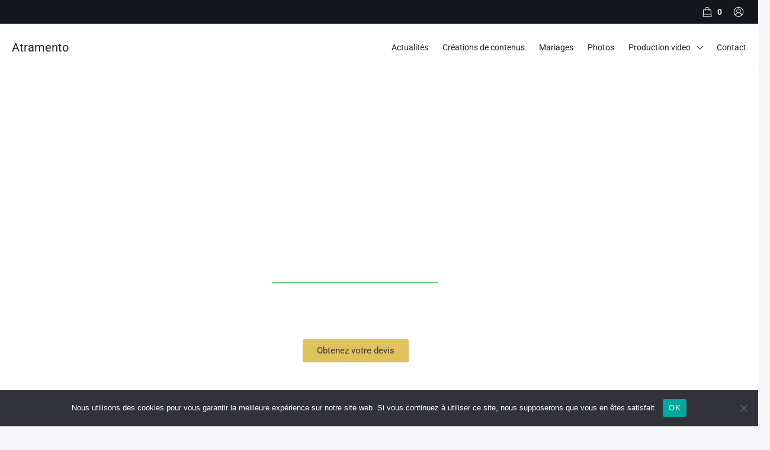

--- FILE ---
content_type: text/html; charset=UTF-8
request_url: https://atramento.fr/
body_size: 19363
content:

<!doctype html>
<html lang="fr-FR">
    <head>
        <meta charset="UTF-8">
        <meta name="viewport" content="width=device-width, initial-scale=1.0">
        <meta http-equiv="X-UA-Compatible" content="ie=edge,chrome=1">
        <meta name="format-detection" content="telephone=no">
        <link rel="profile" href="https://gmpg.org/xfn/11">
        <meta name='robots' content='index, follow, max-image-preview:large, max-snippet:-1, max-video-preview:-1' />

	<!-- This site is optimized with the Yoast SEO plugin v26.7 - https://yoast.com/wordpress/plugins/seo/ -->
	<title>Production Vidéo &amp; Photo Corporate - Atramento Vision</title>
	<meta name="description" content="Studio Atramento Vision : Production Vidéo (Reportage, Interview, Drone) et Photographie d&#039;Entreprise. Augmentez votre visibilité au Québec et en France." />
	<link rel="canonical" href="https://atramento.fr/" />
	<meta property="og:locale" content="fr_FR" />
	<meta property="og:type" content="website" />
	<meta property="og:title" content="Production Vidéo &amp; Photo Corporate - Atramento Vision" />
	<meta property="og:description" content="Studio Atramento Vision : Production Vidéo (Reportage, Interview, Drone) et Photographie d&#039;Entreprise. Augmentez votre visibilité au Québec et en France." />
	<meta property="og:url" content="https://atramento.fr/" />
	<meta property="og:site_name" content="Atramento" />
	<meta property="article:publisher" content="https://www.facebook.com/RomainH30" />
	<meta property="article:modified_time" content="2026-01-16T22:16:25+00:00" />
	<meta property="og:image" content="https://atramento.fr/wp-content/uploads/2022/07/sam-mcghee-KieCLNzKoBo-unsplash-scaled.jpg" />
	<meta property="og:image:width" content="2560" />
	<meta property="og:image:height" content="1440" />
	<meta property="og:image:type" content="image/jpeg" />
	<meta name="twitter:card" content="summary_large_image" />
	<script type="application/ld+json" class="yoast-schema-graph">{"@context":"https://schema.org","@graph":[{"@type":"WebPage","@id":"https://atramento.fr/","url":"https://atramento.fr/","name":"Production Vidéo & Photo Corporate - Atramento Vision","isPartOf":{"@id":"https://atramento.fr/#website"},"primaryImageOfPage":{"@id":"https://atramento.fr/#primaryimage"},"image":{"@id":"https://atramento.fr/#primaryimage"},"thumbnailUrl":"https://atramento.fr/wp-content/uploads/2022/07/sam-mcghee-KieCLNzKoBo-unsplash-1024x576.jpg","datePublished":"2021-01-11T17:07:12+00:00","dateModified":"2026-01-16T22:16:25+00:00","description":"Studio Atramento Vision : Production Vidéo (Reportage, Interview, Drone) et Photographie d'Entreprise. Augmentez votre visibilité au Québec et en France.","breadcrumb":{"@id":"https://atramento.fr/#breadcrumb"},"inLanguage":"fr-FR","potentialAction":[{"@type":"ReadAction","target":["https://atramento.fr/"]}]},{"@type":"ImageObject","inLanguage":"fr-FR","@id":"https://atramento.fr/#primaryimage","url":"https://atramento.fr/wp-content/uploads/2022/07/sam-mcghee-KieCLNzKoBo-unsplash-scaled.jpg","contentUrl":"https://atramento.fr/wp-content/uploads/2022/07/sam-mcghee-KieCLNzKoBo-unsplash-scaled.jpg","width":2560,"height":1440},{"@type":"BreadcrumbList","@id":"https://atramento.fr/#breadcrumb","itemListElement":[{"@type":"ListItem","position":1,"name":"Accueil"}]},{"@type":"WebSite","@id":"https://atramento.fr/#website","url":"https://atramento.fr/","name":"Atramento","description":"Communiquez en vidéo","potentialAction":[{"@type":"SearchAction","target":{"@type":"EntryPoint","urlTemplate":"https://atramento.fr/?s={search_term_string}"},"query-input":{"@type":"PropertyValueSpecification","valueRequired":true,"valueName":"search_term_string"}}],"inLanguage":"fr-FR"}]}</script>
	<meta name="google-site-verification" content="8nvjKSb9HyqH-_8jUyhPVbLEsv4kQQOFDeZbyyz4ZxU" />
	<!-- / Yoast SEO plugin. -->


<link rel='dns-prefetch' href='//cdn.jsdelivr.net' />
<link rel='dns-prefetch' href='//www.googletagmanager.com' />
<link rel='dns-prefetch' href='//fonts.googleapis.com' />
<style id='wp-img-auto-sizes-contain-inline-css'>
img:is([sizes=auto i],[sizes^="auto," i]){contain-intrinsic-size:3000px 1500px}
/*# sourceURL=wp-img-auto-sizes-contain-inline-css */
</style>
<link rel='stylesheet' id='fontawesome_v4_shim_style-css' href='https://atramento.fr/wp-content/plugins/nextgen-gallery/static/FontAwesome/css/v4-shims.min.css?ver=6.9' media='all' />
<link rel='stylesheet' id='fontawesome-css' href='https://atramento.fr/wp-content/plugins/nextgen-gallery/static/FontAwesome/css/all.min.css?ver=6.9' media='all' />
<style id='classic-theme-styles-inline-css'>
/*! This file is auto-generated */
.wp-block-button__link{color:#fff;background-color:#32373c;border-radius:9999px;box-shadow:none;text-decoration:none;padding:calc(.667em + 2px) calc(1.333em + 2px);font-size:1.125em}.wp-block-file__button{background:#32373c;color:#fff;text-decoration:none}
/*# sourceURL=/wp-includes/css/classic-themes.min.css */
</style>
<style id='global-styles-inline-css'>
:root{--wp--preset--aspect-ratio--square: 1;--wp--preset--aspect-ratio--4-3: 4/3;--wp--preset--aspect-ratio--3-4: 3/4;--wp--preset--aspect-ratio--3-2: 3/2;--wp--preset--aspect-ratio--2-3: 2/3;--wp--preset--aspect-ratio--16-9: 16/9;--wp--preset--aspect-ratio--9-16: 9/16;--wp--preset--color--black: #000000;--wp--preset--color--cyan-bluish-gray: #abb8c3;--wp--preset--color--white: #ffffff;--wp--preset--color--pale-pink: #f78da7;--wp--preset--color--vivid-red: #cf2e2e;--wp--preset--color--luminous-vivid-orange: #ff6900;--wp--preset--color--luminous-vivid-amber: #fcb900;--wp--preset--color--light-green-cyan: #7bdcb5;--wp--preset--color--vivid-green-cyan: #00d084;--wp--preset--color--pale-cyan-blue: #8ed1fc;--wp--preset--color--vivid-cyan-blue: #0693e3;--wp--preset--color--vivid-purple: #9b51e0;--wp--preset--gradient--vivid-cyan-blue-to-vivid-purple: linear-gradient(135deg,rgb(6,147,227) 0%,rgb(155,81,224) 100%);--wp--preset--gradient--light-green-cyan-to-vivid-green-cyan: linear-gradient(135deg,rgb(122,220,180) 0%,rgb(0,208,130) 100%);--wp--preset--gradient--luminous-vivid-amber-to-luminous-vivid-orange: linear-gradient(135deg,rgb(252,185,0) 0%,rgb(255,105,0) 100%);--wp--preset--gradient--luminous-vivid-orange-to-vivid-red: linear-gradient(135deg,rgb(255,105,0) 0%,rgb(207,46,46) 100%);--wp--preset--gradient--very-light-gray-to-cyan-bluish-gray: linear-gradient(135deg,rgb(238,238,238) 0%,rgb(169,184,195) 100%);--wp--preset--gradient--cool-to-warm-spectrum: linear-gradient(135deg,rgb(74,234,220) 0%,rgb(151,120,209) 20%,rgb(207,42,186) 40%,rgb(238,44,130) 60%,rgb(251,105,98) 80%,rgb(254,248,76) 100%);--wp--preset--gradient--blush-light-purple: linear-gradient(135deg,rgb(255,206,236) 0%,rgb(152,150,240) 100%);--wp--preset--gradient--blush-bordeaux: linear-gradient(135deg,rgb(254,205,165) 0%,rgb(254,45,45) 50%,rgb(107,0,62) 100%);--wp--preset--gradient--luminous-dusk: linear-gradient(135deg,rgb(255,203,112) 0%,rgb(199,81,192) 50%,rgb(65,88,208) 100%);--wp--preset--gradient--pale-ocean: linear-gradient(135deg,rgb(255,245,203) 0%,rgb(182,227,212) 50%,rgb(51,167,181) 100%);--wp--preset--gradient--electric-grass: linear-gradient(135deg,rgb(202,248,128) 0%,rgb(113,206,126) 100%);--wp--preset--gradient--midnight: linear-gradient(135deg,rgb(2,3,129) 0%,rgb(40,116,252) 100%);--wp--preset--font-size--small: 13px;--wp--preset--font-size--medium: 20px;--wp--preset--font-size--large: 36px;--wp--preset--font-size--x-large: 42px;--wp--preset--spacing--20: 0.44rem;--wp--preset--spacing--30: 0.67rem;--wp--preset--spacing--40: 1rem;--wp--preset--spacing--50: 1.5rem;--wp--preset--spacing--60: 2.25rem;--wp--preset--spacing--70: 3.38rem;--wp--preset--spacing--80: 5.06rem;--wp--preset--shadow--natural: 6px 6px 9px rgba(0, 0, 0, 0.2);--wp--preset--shadow--deep: 12px 12px 50px rgba(0, 0, 0, 0.4);--wp--preset--shadow--sharp: 6px 6px 0px rgba(0, 0, 0, 0.2);--wp--preset--shadow--outlined: 6px 6px 0px -3px rgb(255, 255, 255), 6px 6px rgb(0, 0, 0);--wp--preset--shadow--crisp: 6px 6px 0px rgb(0, 0, 0);}:where(.is-layout-flex){gap: 0.5em;}:where(.is-layout-grid){gap: 0.5em;}body .is-layout-flex{display: flex;}.is-layout-flex{flex-wrap: wrap;align-items: center;}.is-layout-flex > :is(*, div){margin: 0;}body .is-layout-grid{display: grid;}.is-layout-grid > :is(*, div){margin: 0;}:where(.wp-block-columns.is-layout-flex){gap: 2em;}:where(.wp-block-columns.is-layout-grid){gap: 2em;}:where(.wp-block-post-template.is-layout-flex){gap: 1.25em;}:where(.wp-block-post-template.is-layout-grid){gap: 1.25em;}.has-black-color{color: var(--wp--preset--color--black) !important;}.has-cyan-bluish-gray-color{color: var(--wp--preset--color--cyan-bluish-gray) !important;}.has-white-color{color: var(--wp--preset--color--white) !important;}.has-pale-pink-color{color: var(--wp--preset--color--pale-pink) !important;}.has-vivid-red-color{color: var(--wp--preset--color--vivid-red) !important;}.has-luminous-vivid-orange-color{color: var(--wp--preset--color--luminous-vivid-orange) !important;}.has-luminous-vivid-amber-color{color: var(--wp--preset--color--luminous-vivid-amber) !important;}.has-light-green-cyan-color{color: var(--wp--preset--color--light-green-cyan) !important;}.has-vivid-green-cyan-color{color: var(--wp--preset--color--vivid-green-cyan) !important;}.has-pale-cyan-blue-color{color: var(--wp--preset--color--pale-cyan-blue) !important;}.has-vivid-cyan-blue-color{color: var(--wp--preset--color--vivid-cyan-blue) !important;}.has-vivid-purple-color{color: var(--wp--preset--color--vivid-purple) !important;}.has-black-background-color{background-color: var(--wp--preset--color--black) !important;}.has-cyan-bluish-gray-background-color{background-color: var(--wp--preset--color--cyan-bluish-gray) !important;}.has-white-background-color{background-color: var(--wp--preset--color--white) !important;}.has-pale-pink-background-color{background-color: var(--wp--preset--color--pale-pink) !important;}.has-vivid-red-background-color{background-color: var(--wp--preset--color--vivid-red) !important;}.has-luminous-vivid-orange-background-color{background-color: var(--wp--preset--color--luminous-vivid-orange) !important;}.has-luminous-vivid-amber-background-color{background-color: var(--wp--preset--color--luminous-vivid-amber) !important;}.has-light-green-cyan-background-color{background-color: var(--wp--preset--color--light-green-cyan) !important;}.has-vivid-green-cyan-background-color{background-color: var(--wp--preset--color--vivid-green-cyan) !important;}.has-pale-cyan-blue-background-color{background-color: var(--wp--preset--color--pale-cyan-blue) !important;}.has-vivid-cyan-blue-background-color{background-color: var(--wp--preset--color--vivid-cyan-blue) !important;}.has-vivid-purple-background-color{background-color: var(--wp--preset--color--vivid-purple) !important;}.has-black-border-color{border-color: var(--wp--preset--color--black) !important;}.has-cyan-bluish-gray-border-color{border-color: var(--wp--preset--color--cyan-bluish-gray) !important;}.has-white-border-color{border-color: var(--wp--preset--color--white) !important;}.has-pale-pink-border-color{border-color: var(--wp--preset--color--pale-pink) !important;}.has-vivid-red-border-color{border-color: var(--wp--preset--color--vivid-red) !important;}.has-luminous-vivid-orange-border-color{border-color: var(--wp--preset--color--luminous-vivid-orange) !important;}.has-luminous-vivid-amber-border-color{border-color: var(--wp--preset--color--luminous-vivid-amber) !important;}.has-light-green-cyan-border-color{border-color: var(--wp--preset--color--light-green-cyan) !important;}.has-vivid-green-cyan-border-color{border-color: var(--wp--preset--color--vivid-green-cyan) !important;}.has-pale-cyan-blue-border-color{border-color: var(--wp--preset--color--pale-cyan-blue) !important;}.has-vivid-cyan-blue-border-color{border-color: var(--wp--preset--color--vivid-cyan-blue) !important;}.has-vivid-purple-border-color{border-color: var(--wp--preset--color--vivid-purple) !important;}.has-vivid-cyan-blue-to-vivid-purple-gradient-background{background: var(--wp--preset--gradient--vivid-cyan-blue-to-vivid-purple) !important;}.has-light-green-cyan-to-vivid-green-cyan-gradient-background{background: var(--wp--preset--gradient--light-green-cyan-to-vivid-green-cyan) !important;}.has-luminous-vivid-amber-to-luminous-vivid-orange-gradient-background{background: var(--wp--preset--gradient--luminous-vivid-amber-to-luminous-vivid-orange) !important;}.has-luminous-vivid-orange-to-vivid-red-gradient-background{background: var(--wp--preset--gradient--luminous-vivid-orange-to-vivid-red) !important;}.has-very-light-gray-to-cyan-bluish-gray-gradient-background{background: var(--wp--preset--gradient--very-light-gray-to-cyan-bluish-gray) !important;}.has-cool-to-warm-spectrum-gradient-background{background: var(--wp--preset--gradient--cool-to-warm-spectrum) !important;}.has-blush-light-purple-gradient-background{background: var(--wp--preset--gradient--blush-light-purple) !important;}.has-blush-bordeaux-gradient-background{background: var(--wp--preset--gradient--blush-bordeaux) !important;}.has-luminous-dusk-gradient-background{background: var(--wp--preset--gradient--luminous-dusk) !important;}.has-pale-ocean-gradient-background{background: var(--wp--preset--gradient--pale-ocean) !important;}.has-electric-grass-gradient-background{background: var(--wp--preset--gradient--electric-grass) !important;}.has-midnight-gradient-background{background: var(--wp--preset--gradient--midnight) !important;}.has-small-font-size{font-size: var(--wp--preset--font-size--small) !important;}.has-medium-font-size{font-size: var(--wp--preset--font-size--medium) !important;}.has-large-font-size{font-size: var(--wp--preset--font-size--large) !important;}.has-x-large-font-size{font-size: var(--wp--preset--font-size--x-large) !important;}
:where(.wp-block-post-template.is-layout-flex){gap: 1.25em;}:where(.wp-block-post-template.is-layout-grid){gap: 1.25em;}
:where(.wp-block-term-template.is-layout-flex){gap: 1.25em;}:where(.wp-block-term-template.is-layout-grid){gap: 1.25em;}
:where(.wp-block-columns.is-layout-flex){gap: 2em;}:where(.wp-block-columns.is-layout-grid){gap: 2em;}
:root :where(.wp-block-pullquote){font-size: 1.5em;line-height: 1.6;}
/*# sourceURL=global-styles-inline-css */
</style>
<link rel='stylesheet' id='contact-form-7-css' href='https://atramento.fr/wp-content/plugins/contact-form-7/includes/css/styles.css?ver=6.1.4' media='all' />
<link rel='stylesheet' id='cookie-notice-front-css' href='https://atramento.fr/wp-content/plugins/cookie-notice/css/front.min.css?ver=2.5.11' media='all' />
<link rel='stylesheet' id='photocrati-image_protection-css-css' href='https://atramento.fr/wp-content/plugins/nextgen-gallery-pro/static/Display/ImageProtection/style.css?ver=6.9' media='all' />
<link rel='stylesheet' id='woocommerce-layout-css' href='https://atramento.fr/wp-content/plugins/woocommerce/assets/css/woocommerce-layout.css?ver=10.4.3' media='all' />
<link rel='stylesheet' id='woocommerce-smallscreen-css' href='https://atramento.fr/wp-content/plugins/woocommerce/assets/css/woocommerce-smallscreen.css?ver=10.4.3' media='only screen and (max-width: 768px)' />
<link rel='stylesheet' id='woocommerce-general-css' href='https://atramento.fr/wp-content/plugins/woocommerce/assets/css/woocommerce.css?ver=10.4.3' media='all' />
<style id='woocommerce-inline-inline-css'>
.woocommerce form .form-row .required { visibility: visible; }
/*# sourceURL=woocommerce-inline-inline-css */
</style>
<link rel='stylesheet' id='seomag-child-css' href='https://atramento.fr/wp-content/themes/seomag-child/style.css?ver=6.9' media='all' />
<link rel='stylesheet' id='seomag-fonts-css' href='//fonts.googleapis.com/css2?family=Dancing+Script:wght@400;500;600;700&#038;display=swap' media='all' />
<link rel='stylesheet' id='seomag-tns-css' href='https://atramento.fr/wp-content/themes/seomag/assets/tiny-slider/tiny-slider.css?ver=1.0.0' media='all' />
<link rel='stylesheet' id='seomag-css' href='https://atramento.fr/wp-content/themes/seomag/statics/main.css?ver=1.0.0' media='all' />
<link rel='stylesheet' id='tablepress-default-css' href='https://atramento.fr/wp-content/plugins/tablepress/css/build/default.css?ver=3.2.6' media='all' />
<link rel='stylesheet' id='elementor-icons-css' href='https://atramento.fr/wp-content/plugins/elementor/assets/lib/eicons/css/elementor-icons.min.css?ver=5.46.0' media='all' />
<link rel='stylesheet' id='elementor-frontend-css' href='https://atramento.fr/wp-content/plugins/elementor/assets/css/frontend.min.css?ver=3.34.2' media='all' />
<link rel='stylesheet' id='elementor-post-3000-css' href='https://atramento.fr/wp-content/uploads/elementor/css/post-3000.css?ver=1768899036' media='all' />
<link rel='stylesheet' id='widget-heading-css' href='https://atramento.fr/wp-content/plugins/elementor/assets/css/widget-heading.min.css?ver=3.34.2' media='all' />
<link rel='stylesheet' id='widget-divider-css' href='https://atramento.fr/wp-content/plugins/elementor/assets/css/widget-divider.min.css?ver=3.34.2' media='all' />
<link rel='stylesheet' id='widget-image-css' href='https://atramento.fr/wp-content/plugins/elementor/assets/css/widget-image.min.css?ver=3.34.2' media='all' />
<link rel='stylesheet' id='widget-icon-list-css' href='https://atramento.fr/wp-content/plugins/elementor/assets/css/widget-icon-list.min.css?ver=3.34.2' media='all' />
<link rel='stylesheet' id='elementor-post-3446-css' href='https://atramento.fr/wp-content/uploads/elementor/css/post-3446.css?ver=1768899036' media='all' />
<link rel='stylesheet' id='elementor-gf-local-roboto-css' href='https://atramento.fr/wp-content/uploads/elementor/google-fonts/css/roboto.css?ver=1742244497' media='all' />
<link rel='stylesheet' id='elementor-gf-local-robotoslab-css' href='https://atramento.fr/wp-content/uploads/elementor/google-fonts/css/robotoslab.css?ver=1742244500' media='all' />
<link rel='stylesheet' id='elementor-gf-local-alfaslabone-css' href='https://atramento.fr/wp-content/uploads/elementor/google-fonts/css/alfaslabone.css?ver=1742244500' media='all' />
<link rel='stylesheet' id='elementor-gf-local-shadowsintolight-css' href='https://atramento.fr/wp-content/uploads/elementor/google-fonts/css/shadowsintolight.css?ver=1742244500' media='all' />
<link rel='stylesheet' id='elementor-icons-shared-0-css' href='https://atramento.fr/wp-content/plugins/elementor/assets/lib/font-awesome/css/fontawesome.min.css?ver=5.15.3' media='all' />
<link rel='stylesheet' id='elementor-icons-fa-solid-css' href='https://atramento.fr/wp-content/plugins/elementor/assets/lib/font-awesome/css/solid.min.css?ver=5.15.3' media='all' />
<script src="https://atramento.fr/wp-content/plugins/nextgen-gallery/static/FontAwesome/js/v4-shims.min.js?ver=5.3.1" id="fontawesome_v4_shim-js"></script>
<script defer crossorigin="anonymous" data-auto-replace-svg="false" data-keep-original-source="false" data-search-pseudo-elements src="https://atramento.fr/wp-content/plugins/nextgen-gallery/static/FontAwesome/js/all.min.js?ver=5.3.1" id="fontawesome-js"></script>
<script src="https://atramento.fr/wp-includes/js/jquery/jquery.min.js?ver=3.7.1" id="jquery-core-js"></script>
<script src="https://atramento.fr/wp-includes/js/jquery/jquery-migrate.min.js?ver=3.4.1" id="jquery-migrate-js"></script>
<script id="photocrati_ajax-js-extra">
var photocrati_ajax = {"url":"https://atramento.fr/index.php?photocrati_ajax=1","rest_url":"https://atramento.fr/wp-json/","wp_home_url":"https://atramento.fr","wp_site_url":"https://atramento.fr","wp_root_url":"https://atramento.fr","wp_plugins_url":"https://atramento.fr/wp-content/plugins","wp_content_url":"https://atramento.fr/wp-content","wp_includes_url":"https://atramento.fr/wp-includes/","ngg_param_slug":"nggallery","rest_nonce":"2c3d974785"};
//# sourceURL=photocrati_ajax-js-extra
</script>
<script src="https://atramento.fr/wp-content/plugins/nextgen-gallery/static/Legacy/ajax.min.js?ver=4.0.3" id="photocrati_ajax-js"></script>
<script src="https://atramento.fr/wp-content/plugins/nextgen-gallery-pro/static/Commerce/lib/sprintf.js?ver=6.9" id="sprintf-js"></script>
<script id="cookie-notice-front-js-before">
var cnArgs = {"ajaxUrl":"https:\/\/atramento.fr\/wp-admin\/admin-ajax.php","nonce":"5c96751a8c","hideEffect":"fade","position":"bottom","onScroll":false,"onScrollOffset":100,"onClick":false,"cookieName":"cookie_notice_accepted","cookieTime":2592000,"cookieTimeRejected":2592000,"globalCookie":false,"redirection":false,"cache":false,"revokeCookies":false,"revokeCookiesOpt":"automatic"};

//# sourceURL=cookie-notice-front-js-before
</script>
<script src="https://atramento.fr/wp-content/plugins/cookie-notice/js/front.min.js?ver=2.5.11" id="cookie-notice-front-js"></script>
<script src="https://atramento.fr/wp-content/plugins/nextgen-gallery-pro/static/Display/ImageProtection/pressure.js?ver=6.9" id="pressure-js"></script>
<script id="photocrati-image_protection-js-js-extra">
var photocrati_image_protection_global = {"enabled":"1"};
//# sourceURL=photocrati-image_protection-js-js-extra
</script>
<script src="https://atramento.fr/wp-content/plugins/nextgen-gallery-pro/static/Display/ImageProtection/main.js?ver=2.2.0" id="photocrati-image_protection-js-js"></script>
<script src="https://atramento.fr/wp-content/plugins/woocommerce/assets/js/jquery-blockui/jquery.blockUI.min.js?ver=2.7.0-wc.10.4.3" id="wc-jquery-blockui-js" data-wp-strategy="defer"></script>
<script id="wc-add-to-cart-js-extra">
var wc_add_to_cart_params = {"ajax_url":"/wp-admin/admin-ajax.php","wc_ajax_url":"/?wc-ajax=%%endpoint%%","i18n_view_cart":"Voir le panier","cart_url":"https://atramento.fr","is_cart":"","cart_redirect_after_add":"no"};
//# sourceURL=wc-add-to-cart-js-extra
</script>
<script src="https://atramento.fr/wp-content/plugins/woocommerce/assets/js/frontend/add-to-cart.min.js?ver=10.4.3" id="wc-add-to-cart-js" defer data-wp-strategy="defer"></script>
<script src="https://atramento.fr/wp-content/plugins/woocommerce/assets/js/js-cookie/js.cookie.min.js?ver=2.1.4-wc.10.4.3" id="wc-js-cookie-js" data-wp-strategy="defer"></script>

<!-- Extrait de code de la balise Google (gtag.js) ajouté par Site Kit -->
<!-- Extrait Google Analytics ajouté par Site Kit -->
<script src="https://www.googletagmanager.com/gtag/js?id=GT-NMD6WFS" id="google_gtagjs-js" async></script>
<script id="google_gtagjs-js-after">
window.dataLayer = window.dataLayer || [];function gtag(){dataLayer.push(arguments);}
gtag("set","linker",{"domains":["atramento.fr"]});
gtag("js", new Date());
gtag("set", "developer_id.dZTNiMT", true);
gtag("config", "GT-NMD6WFS");
 window._googlesitekit = window._googlesitekit || {}; window._googlesitekit.throttledEvents = []; window._googlesitekit.gtagEvent = (name, data) => { var key = JSON.stringify( { name, data } ); if ( !! window._googlesitekit.throttledEvents[ key ] ) { return; } window._googlesitekit.throttledEvents[ key ] = true; setTimeout( () => { delete window._googlesitekit.throttledEvents[ key ]; }, 5 ); gtag( "event", name, { ...data, event_source: "site-kit" } ); }; 
//# sourceURL=google_gtagjs-js-after
</script>
<meta name="generator" content="Site Kit by Google 1.170.0" />	<noscript><style>.woocommerce-product-gallery{ opacity: 1 !important; }</style></noscript>
	<meta name="generator" content="Elementor 3.34.2; features: additional_custom_breakpoints; settings: css_print_method-external, google_font-enabled, font_display-auto">
			<style>
				.e-con.e-parent:nth-of-type(n+4):not(.e-lazyloaded):not(.e-no-lazyload),
				.e-con.e-parent:nth-of-type(n+4):not(.e-lazyloaded):not(.e-no-lazyload) * {
					background-image: none !important;
				}
				@media screen and (max-height: 1024px) {
					.e-con.e-parent:nth-of-type(n+3):not(.e-lazyloaded):not(.e-no-lazyload),
					.e-con.e-parent:nth-of-type(n+3):not(.e-lazyloaded):not(.e-no-lazyload) * {
						background-image: none !important;
					}
				}
				@media screen and (max-height: 640px) {
					.e-con.e-parent:nth-of-type(n+2):not(.e-lazyloaded):not(.e-no-lazyload),
					.e-con.e-parent:nth-of-type(n+2):not(.e-lazyloaded):not(.e-no-lazyload) * {
						background-image: none !important;
					}
				}
			</style>
			<link rel="icon" href="https://atramento.fr/wp-content/uploads/2020/11/cropped-icone-atramento-vision512x512-32x32.jpg" sizes="32x32" />
<link rel="icon" href="https://atramento.fr/wp-content/uploads/2020/11/cropped-icone-atramento-vision512x512-192x192.jpg" sizes="192x192" />
<link rel="apple-touch-icon" href="https://atramento.fr/wp-content/uploads/2020/11/cropped-icone-atramento-vision512x512-180x180.jpg" />
<meta name="msapplication-TileImage" content="https://atramento.fr/wp-content/uploads/2020/11/cropped-icone-atramento-vision512x512-270x270.jpg" />
<style>
			html {
				margin-top: 0 !important;
				font-size: 100%;
			}

			body,
			input,
			select,
			textarea,
			button,
			.button {
				font-family: -apple-system, BlinkMacSystemFont, "Segoe UI", "Roboto", "Oxygen-Sans", "Ubuntu", "Cantarell", "Helvetica Neue", sans-serif;;
			}

			h1, .h1,
			h2, .h2,
			h3, .h3,
			h4, .h4,
			h5, .h5,
			h6, .h6 {
				font-family: "Dancing Script", cursive;;
			}

			#header .inner .menu nav ul:not(.sub-menu) > li > a.button,
			#header .inner .menu nav ul:not(.sub-menu) > li > span.button {
				font-family: -apple-system, BlinkMacSystemFont, "Segoe UI", "Roboto", "Oxygen-Sans", "Ubuntu", "Cantarell", "Helvetica Neue", sans-serif;;
			}

			body.dark .button,
			body.dark button[type="submit"],
			body.dark input[type="submit"],
			body.light .button,
			body.light button[type="submit"],
			body.light input[type="submit"] {
				background-color: #B29967 !important;
				color: #FFFFFF !important;
			}

			body.dark .button::after,
			body.light .button::after {
				border-color: #FFFFFF !important;
			}

			body.dark .button:hover,
			body.dark button[type="submit"]:hover,
			body.dark input[type="submit"]:hover,
			body.light .button:hover,
			body.light button[type="submit"]:hover,
			body.light input[type="submit"]:hover {
				background-color: #8e7a52 !important;
			}

			#header .site-navigation .inner .menu nav ul:not(.sub-menu) > li > a:not(.button)::before,
			#header .site-navigation .inner .menu nav ul:not(.sub-menu) > li > span:not(.button)::before,
			#header .site-navigation .inner .menu nav ul.sub-menu > li >a::before,
			#header .site-navigation .inner .menu nav ul.sub-menu > li >span::before {
				border-color: #B29967 !important;
			}

			#header #scroll-indicator .progress {
				background-color: #B29967 !important;
			}

			#footer .bar .widget .widget-title:before {
				background-color: #B29967 !important;
			}

			body.category main.loop .loop-header,
			body.dark.category main.loop .loop-header .header p,
			body.light.category main.loop .loop-header .header p {
				background-color: #B29967;
			}

			body.tag main.loop .loop-header,
			body.dark.tag main.loop .loop-header .header p,
			body.light.tag main.loop .loop-header .header p {
				background-color: #B29967;
			}

			body.light main.blog .post a .details .category,
			body.dark main.blog .post a .details .category,
			body.light .entries .entry a .details .category,
			body.dark .entries .entry a .details .category {
				background-color: #B29967;
			}

			body.light main.entry.single .header .details .category a,
			body.light main.entry.single .header .details .category span,
			body.dark main.entry.single .header .details .category a,
			body.dark main.entry.single .header .details .category span,
			.sidebar .widget .widget-title::before,
			#footer .top .widget .widget-title::before {
				background-color: #B29967 !important;
			}

			body.light main.entry.single .entry-layout .contents h3:not(.sc),
			body.light main.entry.single .entry-layout .contents .h3:not(.sc),
			body.light main.entry.single .entry-layout .contents a:not([class]),
			body.light main.entry.single .entry-layout .contents span[data-obflink-url]:not(.sc),
			body.light main.entry.page .entry-layout .contents h3:not(.sc),
			body.light main.entry.page .entry-layout .contents .h3:not(.sc),
			body.light main.entry.page .entry-layout .contents a:not([class]),
			body.light main.entry.page .entry-layout .contents span[data-obflink-url]:not(.sc),
			body.light.single-product main.product .product-layout .product-layout-description .description a:not([class]),
			body.dark main.entry.single .entry-layout .contents h3:not(.sc),
			body.dark main.entry.single .entry-layout .contents .h3:not(.sc),
			body.dark main.entry.single .entry-layout .contents a:not([class]),
			body.dark main.entry.single .entry-layout .contents span[data-obflink-url]:not(.sc),
			body.dark main.entry.page .entry-layout .contents h3:not(.sc),
			body.dark main.entry.page .entry-layout .contents .h3:not(.sc),
			body.dark main.entry.page .entry-layout .contents a:not([class]),
			body.dark main.entry.page .entry-layout .contents span[data-obflink-url]:not(.sc),
			body.dark.single-product main.product .product-layout .product-layout-description .description a:not([class]) {
				color: #B29967;
			}

			body.light main.entry.single .entry-layout .contents h2::before,
			body.light main.entry.page .entry-layout .contents h2::before,
			body.dark main.entry.single .entry-layout .contents h2::before,
			body.dark main.entry.page .entry-layout .contents h2::before {
				background-color: #B29967;
			}

			@media (min-width: 801px) {
				#header .site-navigation .inner .menu .icons .search span:hover svg path,
				#header .site-navigation .inner .menu .icons .social ul li a:hover svg path {
					fill: #B29967 !important;
				}
			}

			@media (max-width: 800px) {
				#header .site-navigation .inner .menu nav ul:not(.sub-menu) > li.current-menu-ancestor > a:not(.button),
				#header .site-navigation .inner .menu nav ul:not(.sub-menu) > li.current-menu-ancestor > span:not(.button),
				#header .site-navigation .inner .menu nav ul:not(.sub-menu) > li.current-menu-item > a:not(.button),
				#header .site-navigation .inner .menu nav ul:not(.sub-menu) > li.current-menu-item > span:not(.button),
				#header .site-navigation .inner .menu nav ul.sub-menu > li.current-menu-ancestor > a,
				#header .site-navigation .inner .menu nav ul.sub-menu > li.current-menu-ancestor > span,
				#header .site-navigation .inner .menu nav ul.sub-menu > li.current-menu-item > a,
				#header .site-navigation .inner .menu nav ul.sub-menu > li.current-menu-item > span {
					color: #B29967;
				}
			}
		
					body.light main.entry.page .entry-layout .contents:not(.woo) a:not([class]),
					body.dark main.entry.page .entry-layout .contents:not(.woo) a:not([class]),
					body.light main.entry.page .entry-layout .contents:not(.woo) span[data-obflink-url]:not(.sc),
					body.dark main.entry.page .entry-layout .contents:not(.woo) span[data-obflink-url]:not(.sc),
					body.light main.entry.single .entry-layout .contents:not(.woo) a:not([class]),
					body.dark main.entry.single .entry-layout .contents:not(.woo) a:not([class]),
					body.light main.entry.single .entry-layout .contents:not(.woo) span[data-obflink-url]:not(.sc),
					body.dark main.entry.single .entry-layout .contents:not(.woo) span[data-obflink-url]:not(.sc),
					body.light.single-product main.product .product-layout .product-layout-description .description a:not([class]),
					body.dark.single-product main.product .product-layout .product-layout-description .description a:not([class]) {
						color: #B28D43 !important;
					}
				
				body.light.woocommerce-js .woocommerce-message,
				body.light.woocommerce-js .woocommerce-info,
				body.dark.woocommerce-js .woocommerce-message,
				body.dark.woocommerce-js .woocommerce-info {
					border-top-color: #B29967;
				}

				body.light.woocommerce-js .woocommerce-info::before,
				body.dark.woocommerce-js .woocommerce-info::before {
					color: #B29967;
				}

				body.light.woocommerce-account main.entry.page .woocommerce-MyAccount-navigation,
				body.dark.woocommerce-account main.entry.page .woocommerce-MyAccount-navigation {
					border-top-color: #B29967 !important;
				}

				.woocommerce-store-notice,
				p.demo_store {
					background-color: #B29967 !important;
				}

				body.tax-product_cat main.loop .loop-header,
				body.dark.tax-product_cat main.loop .loop-header .header p.term_name,
				body.light.tax-product_cat main.loop .loop-header .header p.term_name {
					background-color: #B29967;
				}

				body.tax-product_tag main.loop .loop-header,
				body.dark.tax-product_tag main.loop .loop-header .header p.term_name,
				body.light.tax-product_tag main.loop .loop-header .header p.term_name {
					background-color: #B29967;
				}

				.products .products-list .product .thumbnail .onsale {
					background-color: #B29967;
				}

				.products .products-list .product .details .metas .price {
					color: #B29967;
				}

				body.single-product main.product .product-header .woocommerce-product-rating .star-rating,
				body.single-product main.product .product-header .price {
					color: #B29967;
				}

				body.single-product main.product .product-header .product_meta .posted_in a,
				body.single-product main.product .product-layout-description .description h2:first-of-type,
				body.single-product main.product .product-layout-information .information h2:first-of-type,
				body.single-product main.product .product-layout-reviews .reviews h2:first-of-type,
				body.single-product main.product .product-layout-upsells .products .products-title h2,
				body.single-product main.product .product-layout-related .products .products-title h2 {
					color: #B29967;
				}

				#footer .woo-bar .widget .widget-title:before {
					background-color: #B29967 !important;
				}
			</style>
    </head>
    <body class="home wp-singular page-template page-template-tpl-full-width-builder page-template-tpl-full-width-builder-php page page-id-3446 wp-theme-seomag wp-child-theme-seomag-child theme-seomag cookies-not-set woocommerce-no-js woocommerce light plain is_sticky elementor-default elementor-kit-3000 elementor-page elementor-page-3446">
            <main class="entry builder" id="page-3446" role="main">
                <div class="entry-layout">
            <div class="container">
                <div class="gridlex-center-noBottom">
                    <div class="gcol-12">
                                                    <div class="contents">
                                		<div data-elementor-type="wp-page" data-elementor-id="3446" class="elementor elementor-3446">
						<section class="elementor-section elementor-top-section elementor-element elementor-element-fc9afad elementor-section-height-min-height elementor-section-content-middle elementor-section-boxed elementor-section-height-default elementor-section-items-middle" data-id="fc9afad" data-element_type="section" data-settings="{&quot;background_background&quot;:&quot;video&quot;,&quot;background_video_link&quot;:&quot;https:\/\/youtu.be\/_57WJs2yipE?si=dzNNNakrua7tbBpQ&quot;}">
								<div class="elementor-background-video-container elementor-hidden-mobile" aria-hidden="true">
													<div class="elementor-background-video-embed"></div>
												</div>
									<div class="elementor-background-overlay"></div>
							<div class="elementor-container elementor-column-gap-default">
					<div class="elementor-column elementor-col-100 elementor-top-column elementor-element elementor-element-dc5db83" data-id="dc5db83" data-element_type="column">
			<div class="elementor-widget-wrap elementor-element-populated">
						<div class="elementor-element elementor-element-94d8d36 elementor-widget elementor-widget-heading" data-id="94d8d36" data-element_type="widget" data-widget_type="heading.default">
				<div class="elementor-widget-container">
					<h1 class="elementor-heading-title elementor-size-default">Studio de production vidéo
et photographie d'entreprise</h1>				</div>
				</div>
				<div class="elementor-element elementor-element-4a00f00 elementor-widget-divider--view-line elementor-widget elementor-widget-divider" data-id="4a00f00" data-element_type="widget" data-widget_type="divider.default">
				<div class="elementor-widget-container">
							<div class="elementor-divider">
			<span class="elementor-divider-separator">
						</span>
		</div>
						</div>
				</div>
				<div class="elementor-element elementor-element-d54a681 elementor-widget elementor-widget-text-editor" data-id="d54a681" data-element_type="widget" data-widget_type="text-editor.default">
				<div class="elementor-widget-container">
									<p>Créons ensemble les outils de communication qui captivent votre audience et propulsent votre croissance. Experts en contenu visuel, de la stratégie à la diffusion.</p>								</div>
				</div>
				<div class="elementor-element elementor-element-7f2803a elementor-align-center elementor-widget elementor-widget-button" data-id="7f2803a" data-element_type="widget" data-widget_type="button.default">
				<div class="elementor-widget-container">
									<div class="elementor-button-wrapper">
					<a class="elementor-button elementor-button-link elementor-size-sm" href="https://atramento.fr/contact/" target="_blank">
						<span class="elementor-button-content-wrapper">
									<span class="elementor-button-text">Obtenez votre devis</span>
					</span>
					</a>
				</div>
								</div>
				</div>
					</div>
		</div>
					</div>
		</section>
				<section class="elementor-section elementor-top-section elementor-element elementor-element-14049b7 elementor-section-height-min-height elementor-section-content-middle elementor-section-boxed elementor-section-height-default elementor-section-items-middle" data-id="14049b7" data-element_type="section" data-settings="{&quot;background_background&quot;:&quot;classic&quot;}">
						<div class="elementor-container elementor-column-gap-default">
					<div class="elementor-column elementor-col-100 elementor-top-column elementor-element elementor-element-0361c23" data-id="0361c23" data-element_type="column">
			<div class="elementor-widget-wrap elementor-element-populated">
						<div class="elementor-element elementor-element-8025f57 elementor-widget elementor-widget-heading" data-id="8025f57" data-element_type="widget" data-widget_type="heading.default">
				<div class="elementor-widget-container">
					<h2 class="elementor-heading-title elementor-size-large">Nos services : L'art de la création de contenu</h2>				</div>
				</div>
				<div class="elementor-element elementor-element-c948bc9 elementor-widget elementor-widget-text-editor" data-id="c948bc9" data-element_type="widget" data-widget_type="text-editor.default">
				<div class="elementor-widget-container">
									<p>Votre studio créatif propose une solution complète pour valoriser votre marque, vos produits ou votre savoir-faire, au Québec et en France.</p>								</div>
				</div>
					</div>
		</div>
					</div>
		</section>
				<section class="elementor-section elementor-top-section elementor-element elementor-element-989bd91 elementor-section-boxed elementor-section-height-default elementor-section-height-default" data-id="989bd91" data-element_type="section" data-settings="{&quot;background_background&quot;:&quot;classic&quot;}">
						<div class="elementor-container elementor-column-gap-default">
					<div class="elementor-column elementor-col-33 elementor-top-column elementor-element elementor-element-82d5ed0" data-id="82d5ed0" data-element_type="column">
			<div class="elementor-widget-wrap elementor-element-populated">
						<div class="elementor-element elementor-element-d548e5f elementor-widget elementor-widget-image" data-id="d548e5f" data-element_type="widget" data-widget_type="image.default">
				<div class="elementor-widget-container">
															<img fetchpriority="high" decoding="async" width="1024" height="576" src="https://atramento.fr/wp-content/uploads/2022/07/sam-mcghee-KieCLNzKoBo-unsplash-1024x576.jpg" class="attachment-large size-large wp-image-4339" alt="" srcset="https://atramento.fr/wp-content/uploads/2022/07/sam-mcghee-KieCLNzKoBo-unsplash-1024x576.jpg 1024w, https://atramento.fr/wp-content/uploads/2022/07/sam-mcghee-KieCLNzKoBo-unsplash-300x169.jpg 300w, https://atramento.fr/wp-content/uploads/2022/07/sam-mcghee-KieCLNzKoBo-unsplash-768x432.jpg 768w, https://atramento.fr/wp-content/uploads/2022/07/sam-mcghee-KieCLNzKoBo-unsplash-1536x864.jpg 1536w, https://atramento.fr/wp-content/uploads/2022/07/sam-mcghee-KieCLNzKoBo-unsplash-2048x1152.jpg 2048w, https://atramento.fr/wp-content/uploads/2022/07/sam-mcghee-KieCLNzKoBo-unsplash-1200x675.jpg 1200w, https://atramento.fr/wp-content/uploads/2022/07/sam-mcghee-KieCLNzKoBo-unsplash-500x281.jpg 500w, https://atramento.fr/wp-content/uploads/2022/07/sam-mcghee-KieCLNzKoBo-unsplash-650x366.jpg 650w, https://atramento.fr/wp-content/uploads/2022/07/sam-mcghee-KieCLNzKoBo-unsplash-800x450.jpg 800w, https://atramento.fr/wp-content/uploads/2022/07/sam-mcghee-KieCLNzKoBo-unsplash-1900x1069.jpg 1900w, https://atramento.fr/wp-content/uploads/2022/07/sam-mcghee-KieCLNzKoBo-unsplash-600x338.jpg 600w" sizes="(max-width: 1024px) 100vw, 1024px" />															</div>
				</div>
				<div class="elementor-element elementor-element-acd48fc elementor-widget elementor-widget-heading" data-id="acd48fc" data-element_type="widget" data-widget_type="heading.default">
				<div class="elementor-widget-container">
					<h3 class="elementor-heading-title elementor-size-default">Vidéo : Reportages, interviews et films d'entreprise impactants</h3>				</div>
				</div>
				<div class="elementor-element elementor-element-fd89e7f elementor-widget elementor-widget-text-editor" data-id="fd89e7f" data-element_type="widget" data-widget_type="text-editor.default">
				<div class="elementor-widget-container">
									<p><b>Le contenu vidéo est le moteur d&rsquo;engagement n°1.</b> Nous scénarisons, filmons et montons des histoires qui parlent à vos clients. De la simple interview à la production d’un film d’entreprise complet, nous maîtrisons chaque étape pour un résultat professionnel.</p><p data-path-to-node="18"><b>Axes d&rsquo;Expertise :</b></p><ul data-path-to-node="19"><li><p data-path-to-node="19,0,0"><b>Reportages corporate :</b> Racontez l&rsquo;histoire de votre entreprise, de vos équipes et de vos valeurs.</p></li><li><p data-path-to-node="19,1,0"><b>Interviews et témoignages :</b> Humanisez votre marque avec des paroles authentiques de clients ou d&rsquo;experts.</p></li><li><p data-path-to-node="19,2,0"><b>Contenu drone et séquences aériennes :</b> Offrez une perspective spectaculaire à vos projets et valorisez vos infrastructures ou événements.</p></li><li><p data-path-to-node="19,3,0"><b>Publicités et clips promotionnels :</b> Des outils courts et percutants pour les réseaux sociaux et la télévision.</p></li></ul>								</div>
				</div>
				<div class="elementor-element elementor-element-c973ec5 elementor-align-center elementor-widget elementor-widget-button" data-id="c973ec5" data-element_type="widget" data-widget_type="button.default">
				<div class="elementor-widget-container">
									<div class="elementor-button-wrapper">
					<a class="elementor-button elementor-button-link elementor-size-sm" href="https://atramento.fr/videos/" target="_blank">
						<span class="elementor-button-content-wrapper">
									<span class="elementor-button-text">Découvrir nos réalisations vidéo</span>
					</span>
					</a>
				</div>
								</div>
				</div>
					</div>
		</div>
				<div class="elementor-column elementor-col-33 elementor-top-column elementor-element elementor-element-a88a7aa" data-id="a88a7aa" data-element_type="column">
			<div class="elementor-widget-wrap elementor-element-populated">
						<div class="elementor-element elementor-element-3f0785e elementor-widget elementor-widget-image" data-id="3f0785e" data-element_type="widget" data-widget_type="image.default">
				<div class="elementor-widget-container">
															<img decoding="async" width="800" height="1000" src="https://atramento.fr/wp-content/uploads/2022/09/sebastian-coman-photography-eBmyH7oO5wY-unsplash-800px.jpg" class="attachment-full size-full wp-image-4608" alt="Reportage photo cuisinier restaurant" srcset="https://atramento.fr/wp-content/uploads/2022/09/sebastian-coman-photography-eBmyH7oO5wY-unsplash-800px.jpg 800w, https://atramento.fr/wp-content/uploads/2022/09/sebastian-coman-photography-eBmyH7oO5wY-unsplash-800px-240x300.jpg 240w, https://atramento.fr/wp-content/uploads/2022/09/sebastian-coman-photography-eBmyH7oO5wY-unsplash-800px-768x960.jpg 768w, https://atramento.fr/wp-content/uploads/2022/09/sebastian-coman-photography-eBmyH7oO5wY-unsplash-800px-500x625.jpg 500w, https://atramento.fr/wp-content/uploads/2022/09/sebastian-coman-photography-eBmyH7oO5wY-unsplash-800px-650x813.jpg 650w, https://atramento.fr/wp-content/uploads/2022/09/sebastian-coman-photography-eBmyH7oO5wY-unsplash-800px-600x750.jpg 600w" sizes="(max-width: 800px) 100vw, 800px" />															</div>
				</div>
				<div class="elementor-element elementor-element-1250079 elementor-widget elementor-widget-heading" data-id="1250079" data-element_type="widget" data-widget_type="heading.default">
				<div class="elementor-widget-container">
					<h3 class="elementor-heading-title elementor-size-default">Photographie : Valorisation de produits et portraits corporate</h3>				</div>
				</div>
				<div class="elementor-element elementor-element-e1c28cc elementor-widget elementor-widget-text-editor" data-id="e1c28cc" data-element_type="widget" data-widget_type="text-editor.default">
				<div class="elementor-widget-container">
									<p data-path-to-node="24,0">Une image de qualité est indispensable pour votre crédibilité. Nous réalisons des clichés professionnels en studio ou en extérieur pour tous vos besoins marketing et communication.</p><p data-path-to-node="25"><b>Axes d&rsquo;Expertise :</b></p><ul data-path-to-node="26"><li><p data-path-to-node="26,0,0"><b>Photographie de produit et E-commerce :</b> Des images détaillées qui transforment l&rsquo;hésitation en achat.</p></li><li><p data-path-to-node="26,1,0"><b>Portraits et trombinoscopes Corporate :</b> Des visuels professionnels pour vos équipes et votre marque employeur.</p></li><li><p data-path-to-node="26,2,0"><b>Reportage photo événementiel :</b> Immortalisez vos séminaires, lancements de produits ou conférences.</p></li><li><p data-path-to-node="26,3,0"><b>Photographie Marketing/Immobilière :</b> Mise en valeur des espaces et des lieux.</p></li></ul>								</div>
				</div>
				<div class="elementor-element elementor-element-0b340e5 elementor-align-center elementor-widget elementor-widget-button" data-id="0b340e5" data-element_type="widget" data-widget_type="button.default">
				<div class="elementor-widget-container">
									<div class="elementor-button-wrapper">
					<a class="elementor-button elementor-button-link elementor-size-sm" href="https://atramento.fr/galerie-photos/" target="_blank">
						<span class="elementor-button-content-wrapper">
									<span class="elementor-button-text">Voir nos galeries photo</span>
					</span>
					</a>
				</div>
								</div>
				</div>
					</div>
		</div>
				<div class="elementor-column elementor-col-33 elementor-top-column elementor-element elementor-element-979ee83" data-id="979ee83" data-element_type="column">
			<div class="elementor-widget-wrap elementor-element-populated">
						<div class="elementor-element elementor-element-7b0c227 elementor-widget elementor-widget-image" data-id="7b0c227" data-element_type="widget" data-widget_type="image.default">
				<div class="elementor-widget-container">
															<img decoding="async" width="1024" height="1024" src="https://atramento.fr/wp-content/uploads/2022/02/Carte-noel-Corcoran-1024x1024.jpg" class="attachment-large size-large wp-image-4022" alt="Création graphique et mise en page" srcset="https://atramento.fr/wp-content/uploads/2022/02/Carte-noel-Corcoran-1024x1024.jpg 1024w, https://atramento.fr/wp-content/uploads/2022/02/Carte-noel-Corcoran-300x300.jpg 300w, https://atramento.fr/wp-content/uploads/2022/02/Carte-noel-Corcoran-150x150.jpg 150w, https://atramento.fr/wp-content/uploads/2022/02/Carte-noel-Corcoran-768x768.jpg 768w, https://atramento.fr/wp-content/uploads/2022/02/Carte-noel-Corcoran-500x500.jpg 500w, https://atramento.fr/wp-content/uploads/2022/02/Carte-noel-Corcoran-650x650.jpg 650w, https://atramento.fr/wp-content/uploads/2022/02/Carte-noel-Corcoran-800x800.jpg 800w, https://atramento.fr/wp-content/uploads/2022/02/Carte-noel-Corcoran-600x600.jpg 600w, https://atramento.fr/wp-content/uploads/2022/02/Carte-noel-Corcoran-100x100.jpg 100w, https://atramento.fr/wp-content/uploads/2022/02/Carte-noel-Corcoran.jpg 1080w" sizes="(max-width: 1024px) 100vw, 1024px" />															</div>
				</div>
				<div class="elementor-element elementor-element-c711e65 elementor-widget elementor-widget-heading" data-id="c711e65" data-element_type="widget" data-widget_type="heading.default">
				<div class="elementor-widget-container">
					<h3 class="elementor-heading-title elementor-size-default">Design graphique et outils de communication imprimés</h3>				</div>
				</div>
				<div class="elementor-element elementor-element-cbcdca9 elementor-widget elementor-widget-text-editor" data-id="cbcdca9" data-element_type="widget" data-widget_type="text-editor.default">
				<div class="elementor-widget-container">
									<p data-path-to-node="31,0">Au-delà de l&rsquo;audiovisuel, nous assurons la cohérence de votre image de marque sur tous vos supports physiques.</p><p data-path-to-node="32"><b>Services Complémentaires :</b></p><ul data-path-to-node="33"><li><p data-path-to-node="33,0,0">Création de logos et identité visuelle complète.</p></li><li><p data-path-to-node="33,1,0">Conception de chartes graphiques et de supports marketing (brochures, affiches, etc.).</p></li><li><p data-path-to-node="33,2,0"><b>Partenariat Impression :</b> Nous gérons la production et la livraison de vos supports grâce à notre partenaire Trio Impression.</p></li></ul>								</div>
				</div>
				<div class="elementor-element elementor-element-2e3ba3d elementor-align-center elementor-widget elementor-widget-button" data-id="2e3ba3d" data-element_type="widget" data-widget_type="button.default">
				<div class="elementor-widget-container">
									<div class="elementor-button-wrapper">
					<a class="elementor-button elementor-button-link elementor-size-sm" href="https://atramento.fr/graphisme" target="_blank">
						<span class="elementor-button-content-wrapper">
									<span class="elementor-button-text">Demander une étude graphique</span>
					</span>
					</a>
				</div>
								</div>
				</div>
					</div>
		</div>
					</div>
		</section>
				<section class="elementor-section elementor-top-section elementor-element elementor-element-7ccd37a1 elementor-section-boxed elementor-section-height-default elementor-section-height-default" data-id="7ccd37a1" data-element_type="section" data-settings="{&quot;background_background&quot;:&quot;classic&quot;}">
						<div class="elementor-container elementor-column-gap-no">
					<div class="elementor-column elementor-col-100 elementor-top-column elementor-element elementor-element-ec5b7b1" data-id="ec5b7b1" data-element_type="column">
			<div class="elementor-widget-wrap elementor-element-populated">
						<div class="elementor-element elementor-element-b1941c9 elementor-widget elementor-widget-heading" data-id="b1941c9" data-element_type="widget" data-widget_type="heading.default">
				<div class="elementor-widget-container">
					<h2 class="elementor-heading-title elementor-size-large">Notre méthodologie complète</h2>				</div>
				</div>
				<div class="elementor-element elementor-element-f156bd8 elementor-widget elementor-widget-text-editor" data-id="f156bd8" data-element_type="widget" data-widget_type="text-editor.default">
				<div class="elementor-widget-container">
									<p>De la réflexion stratégique à la livraison finale, notre processus en trois étapes garantit un résultat ciblé et performant.</p>								</div>
				</div>
					</div>
		</div>
					</div>
		</section>
				<section class="elementor-section elementor-top-section elementor-element elementor-element-324c4f8 elementor-section-boxed elementor-section-height-default elementor-section-height-default" data-id="324c4f8" data-element_type="section" data-settings="{&quot;background_background&quot;:&quot;classic&quot;}">
						<div class="elementor-container elementor-column-gap-default">
					<div class="elementor-column elementor-col-33 elementor-top-column elementor-element elementor-element-49a9e66" data-id="49a9e66" data-element_type="column">
			<div class="elementor-widget-wrap elementor-element-populated">
						<div class="elementor-element elementor-element-d6f5a08 elementor-widget elementor-widget-text-editor" data-id="d6f5a08" data-element_type="widget" data-widget_type="text-editor.default">
				<div class="elementor-widget-container">
									<p><b>RÉFLEXION &amp; STRATÉGIE :</b> Analyse de vos objectifs, étude de la concurrence, définition du message clé et élaboration du scénario.</p>								</div>
				</div>
					</div>
		</div>
				<div class="elementor-column elementor-col-33 elementor-top-column elementor-element elementor-element-3d8e095" data-id="3d8e095" data-element_type="column">
			<div class="elementor-widget-wrap elementor-element-populated">
						<div class="elementor-element elementor-element-c7c8c17 elementor-widget elementor-widget-text-editor" data-id="c7c8c17" data-element_type="widget" data-widget_type="text-editor.default">
				<div class="elementor-widget-container">
									<p><b>PRODUCTION &amp; CRÉATION :</b> Tournage, prises de vues, modélisation 3D, design graphique. C&rsquo;est ici que votre projet prend vie.</p>								</div>
				</div>
					</div>
		</div>
				<div class="elementor-column elementor-col-33 elementor-top-column elementor-element elementor-element-1d8ad93" data-id="1d8ad93" data-element_type="column">
			<div class="elementor-widget-wrap elementor-element-populated">
						<div class="elementor-element elementor-element-27e2a0f elementor-widget elementor-widget-text-editor" data-id="27e2a0f" data-element_type="widget" data-widget_type="text-editor.default">
				<div class="elementor-widget-container">
									<p><b>POST-PRODUCTION &amp; DIFFUSION :</b> Montage, retouche, optimisation pour le web et les réseaux sociaux, et livraison finale de vos outils de communication.</p>								</div>
				</div>
					</div>
		</div>
					</div>
		</section>
				<section class="elementor-section elementor-top-section elementor-element elementor-element-1c9befc elementor-section-height-min-height elementor-section-content-middle elementor-section-boxed elementor-section-height-default elementor-section-items-middle" data-id="1c9befc" data-element_type="section" data-settings="{&quot;background_background&quot;:&quot;classic&quot;}">
						<div class="elementor-container elementor-column-gap-default">
					<div class="elementor-column elementor-col-100 elementor-top-column elementor-element elementor-element-adea534" data-id="adea534" data-element_type="column">
			<div class="elementor-widget-wrap elementor-element-populated">
						<div class="elementor-element elementor-element-2fa3b6e elementor-widget elementor-widget-heading" data-id="2fa3b6e" data-element_type="widget" data-widget_type="heading.default">
				<div class="elementor-widget-container">
					<h2 class="elementor-heading-title elementor-size-large">Commençons votre projet : Contactez votre studio Atramento Vision</h2>				</div>
				</div>
				<div class="elementor-element elementor-element-47782a7 elementor-widget elementor-widget-text-editor" data-id="47782a7" data-element_type="widget" data-widget_type="text-editor.default">
				<div class="elementor-widget-container">
									<p><span id="p4">Que vous ayez besoin d&rsquo;un reportage vidéo clé en main ou d&rsquo;une série de photos marketing, nous sommes prêts à discuter de vos ambitions.</span></p>								</div>
				</div>
				<div class="elementor-element elementor-element-9ce1681 elementor-align-center elementor-widget elementor-widget-button" data-id="9ce1681" data-element_type="widget" data-widget_type="button.default">
				<div class="elementor-widget-container">
									<div class="elementor-button-wrapper">
					<a class="elementor-button elementor-button-link elementor-size-sm" href="https://atramento.fr/contact/" target="_blank">
						<span class="elementor-button-content-wrapper">
									<span class="elementor-button-text">Obtenez votre devis personnalisé en 48h</span>
					</span>
					</a>
				</div>
								</div>
				</div>
					</div>
		</div>
					</div>
		</section>
				<section class="elementor-section elementor-top-section elementor-element elementor-element-4b34f68 elementor-section-content-middle elementor-section-boxed elementor-section-height-default elementor-section-height-default" data-id="4b34f68" data-element_type="section">
						<div class="elementor-container elementor-column-gap-default">
					<div class="elementor-column elementor-col-100 elementor-top-column elementor-element elementor-element-0294672" data-id="0294672" data-element_type="column">
			<div class="elementor-widget-wrap elementor-element-populated">
						<div class="elementor-element elementor-element-d985632 elementor-widget elementor-widget-heading" data-id="d985632" data-element_type="widget" data-widget_type="heading.default">
				<div class="elementor-widget-container">
					<h2 class="elementor-heading-title elementor-size-large">Contactez-nous</h2>				</div>
				</div>
				<section class="elementor-section elementor-inner-section elementor-element elementor-element-2242b1f elementor-section-boxed elementor-section-height-default elementor-section-height-default" data-id="2242b1f" data-element_type="section">
						<div class="elementor-container elementor-column-gap-default">
					<div class="elementor-column elementor-col-50 elementor-inner-column elementor-element elementor-element-41cef97" data-id="41cef97" data-element_type="column">
			<div class="elementor-widget-wrap elementor-element-populated">
						<div class="elementor-element elementor-element-fdd5a3c elementor-icon-list--layout-traditional elementor-list-item-link-full_width elementor-widget elementor-widget-icon-list" data-id="fdd5a3c" data-element_type="widget" data-widget_type="icon-list.default">
				<div class="elementor-widget-container">
							<ul class="elementor-icon-list-items">
							<li class="elementor-icon-list-item">
											<span class="elementor-icon-list-icon">
							<i aria-hidden="true" class="fas fa-map-marker-alt"></i>						</span>
										<span class="elementor-icon-list-text">FRANCE</span>
									</li>
								<li class="elementor-icon-list-item">
											<span class="elementor-icon-list-icon">
							<i aria-hidden="true" class="fas fa-map-marker-alt"></i>						</span>
										<span class="elementor-icon-list-text">190T chemin de la cabane de trial - 30250 Aubais</span>
									</li>
								<li class="elementor-icon-list-item">
											<span class="elementor-icon-list-icon">
							<i aria-hidden="true" class="fas fa-phone-square"></i>						</span>
										<span class="elementor-icon-list-text">07 67 28 19 24</span>
									</li>
						</ul>
						</div>
				</div>
					</div>
		</div>
				<div class="elementor-column elementor-col-50 elementor-inner-column elementor-element elementor-element-5f9d76b" data-id="5f9d76b" data-element_type="column">
			<div class="elementor-widget-wrap">
							</div>
		</div>
					</div>
		</section>
					</div>
		</div>
					</div>
		</section>
				</div>
		
                            </div>
                                                                        </div>
                </div>
            </div>
        </div>
    </main>
        
<header id="header" role="banner">
                                                <div class="woo-navigation">
            <div class="container">
                <div class="gridlex-noBottom">
                    <div class="gcol-12">
                        <div class="inner">
                                                        <nav>
                                                                    <a href="" title="Panier" aria-label="Panier">
                                        <svg width="26" height="26" viewBox="0 0 26 26" xmlns="http://www.w3.org/2000/svg">
                                            <path d="M22.684 7.136a.75.75 0 00-.75-.703h-3.97V5.26C17.965 2.91 15.738 1 13 1S8.035 2.911 8.035 5.26v1.173h-3.97a.75.75 0 00-.749.703L2.251 24.203A.752.752 0 003 25h20a.752.752 0 00.749-.797L22.684 7.136zM9.535 5.26C9.535 3.738 11.09 2.5 13 2.5s3.465 1.238 3.465 2.76v1.173h-6.93V5.26zm-1.5 2.673v1.629a.75.75 0 001.5 0v-1.63h6.93v1.63a.75.75 0 001.5 0v-1.63h3.264l.65 10.401H4.121l.65-10.4h3.264zM3.798 23.5l.26-4.167h17.884l.26 4.167H3.798z"/>
                                        </svg>
                                        <span>0</span>
                                    </a>
                                                                                                    <a href="" title="Compte" aria-label="Compte">
                                        <svg width="26" height="26" viewBox="0 0 26 26" xmlns="http://www.w3.org/2000/svg">
                                            <path d="M25 13c0-6.617-5.383-12-12-12S1 6.383 1 13c0 3.384 1.413 6.439 3.674 8.622a.732.732 0 00.189.172C7.003 23.777 9.858 25 13 25s5.996-1.223 8.137-3.206a.732.732 0 00.19-.172A11.957 11.957 0 0025 13zM13 2.5c5.79 0 10.5 4.71 10.5 10.5 0 2.455-.853 4.71-2.27 6.5-.65-2.097-2.508-3.74-5.028-4.495a5.455 5.455 0 002.272-4.424c0-3.015-2.455-5.467-5.474-5.467s-5.474 2.452-5.474 5.467c0 1.82.899 3.43 2.272 4.424-2.52.756-4.377 2.398-5.028 4.496A10.44 10.44 0 012.5 13C2.5 7.21 7.21 2.5 13 2.5zm-3.974 8.08a3.974 3.974 0 017.948 0 3.974 3.974 0 01-7.948 0zM6.031 20.833c.225-2.75 3.141-4.785 6.969-4.785s6.744 2.035 6.97 4.785C18.112 22.486 15.675 23.5 13 23.5s-5.113-1.014-6.97-2.668z" />
                                        </svg>
                                    </a>
                                                            </nav>
                        </div>
                    </div>
                </div>
            </div>
        </div>
        <div class="site-navigation">
        <div class="container">
            <div class="gridlex-noBottom">
                <div class="gcol-12">
                    <div class="inner">
                        <div class="brand">
                                                                                                <span>
                                        Atramento
                                    </span>
                                                                                    </div>
                        <div class="opener">
                            <span aria-label="Afficher/masquer la modale du menu"></span>
                        </div>
                        <div class="menu with-woo">
                                                            <nav role="navigation">
                                    <ul><li id="menu-item-12130" class="menu-item menu-item-type-post_type menu-item-object-page menu-item-12130"><a href="https://atramento.fr/blog/">Actualités</a></li>
<li id="menu-item-4630" class="menu-item menu-item-type-post_type menu-item-object-page menu-item-4630"><a href="https://atramento.fr/creations-de-contenus/">Créations de contenus</a></li>
<li id="menu-item-11447" class="menu-item menu-item-type-post_type menu-item-object-page menu-item-11447"><a href="https://atramento.fr/photographe-videaste-mariage-gard/">Mariages</a></li>
<li id="menu-item-5339" class="menu-item menu-item-type-post_type menu-item-object-page menu-item-5339"><a href="https://atramento.fr/galerie-photos/">Photos</a></li>
<li id="menu-item-12427" class="menu-item menu-item-type-post_type menu-item-object-page menu-item-has-children menu-item-12427"><a href="https://atramento.fr/production-video-gard/">Production video</a>
<ul class="sub-menu">
	<li id="menu-item-4479" class="menu-item menu-item-type-post_type menu-item-object-page menu-item-4479"><a href="https://atramento.fr/realisations-videos/">Réalisations</a></li>
</ul>
</li>
<li id="menu-item-3581" class="menu-item menu-item-type-post_type menu-item-object-page menu-item-3581"><a href="https://atramento.fr/contact/">Contact</a></li>
</ul>
                                </nav>
                                                                                </div>
                    </div>
                </div>
            </div>
        </div>
    </div>
</header>
        
        
        <button type="button" id="back-to-top" aria-label="Retour en haut">
            <svg viewBox="0 0 64 64" xmlns="http://www.w3.org/2000/svg"><path d="M45.7 38.1l-2 2L32 28.4 20.3 40.1l-2-2L32 24.4l13.7 13.7"/></svg>
        </button>
        <script type="speculationrules">
{"prefetch":[{"source":"document","where":{"and":[{"href_matches":"/*"},{"not":{"href_matches":["/wp-*.php","/wp-admin/*","/wp-content/uploads/*","/wp-content/*","/wp-content/plugins/*","/wp-content/themes/seomag-child/*","/wp-content/themes/seomag/*","/*\\?(.+)"]}},{"not":{"selector_matches":"a[rel~=\"nofollow\"]"}},{"not":{"selector_matches":".no-prefetch, .no-prefetch a"}}]},"eagerness":"conservative"}]}
</script>
			<script>
				const lazyloadRunObserver = () => {
					const lazyloadBackgrounds = document.querySelectorAll( `.e-con.e-parent:not(.e-lazyloaded)` );
					const lazyloadBackgroundObserver = new IntersectionObserver( ( entries ) => {
						entries.forEach( ( entry ) => {
							if ( entry.isIntersecting ) {
								let lazyloadBackground = entry.target;
								if( lazyloadBackground ) {
									lazyloadBackground.classList.add( 'e-lazyloaded' );
								}
								lazyloadBackgroundObserver.unobserve( entry.target );
							}
						});
					}, { rootMargin: '200px 0px 200px 0px' } );
					lazyloadBackgrounds.forEach( ( lazyloadBackground ) => {
						lazyloadBackgroundObserver.observe( lazyloadBackground );
					} );
				};
				const events = [
					'DOMContentLoaded',
					'elementor/lazyload/observe',
				];
				events.forEach( ( event ) => {
					document.addEventListener( event, lazyloadRunObserver );
				} );
			</script>
				<script>
		(function () {
			var c = document.body.className;
			c = c.replace(/woocommerce-no-js/, 'woocommerce-js');
			document.body.className = c;
		})();
	</script>
	<link rel='stylesheet' id='wc-blocks-style-css' href='https://atramento.fr/wp-content/plugins/woocommerce/assets/client/blocks/wc-blocks.css?ver=wc-10.4.3' media='all' />
<script src="https://cdn.jsdelivr.net/npm/js-cookie@2.2.0/src/js.cookie.min.js?ver=2.2.0" id="js-cookie-js"></script>
<script src="https://atramento.fr/wp-includes/js/underscore.min.js?ver=1.13.7" id="underscore-js"></script>
<script src="https://atramento.fr/wp-includes/js/backbone.min.js?ver=1.6.0" id="backbone-js"></script>
<script id="ngg_pro_cart-js-extra">
var Ngg_Pro_Cart_Settings = {"currency_format":"$ %.2f","checkout_url":"https://atramento.fr/panier/","use_cookies":"true","country_list_json_url":"https://atramento.fr/wp-content/plugins/nextgen-gallery-pro/static/Commerce/Countries.json","i18n":{"continue_shopping":"Continuer les achats","crop_button":"Edit Crop","crop_button_close":"Save Crop","empty_cart":"Panier vide","image_header":"Image","item_header":"Description","no_items":"Il n'y a aucun article dans votre panier","price_header":"Prix","quantity_header":"Quantit\u00e9","ship_elsewhere":"International","ship_to":"Exp\u00e9dier \u00e0 :","ship_via":"Ship via:","shipping":"Exp\u00e9dition :","subtotal":"Sous-total:","tax":"Taxe:","total":"Total:","total_header":"Totaux","update_shipping":"Update shipping & taxes","coupon_apply":"Appliquer","coupon_discount_amount":"Remise:","coupon_notice":"Coupon has been applied","coupon_placeholder":"Code promo","coupon_undiscounted_subtotal":"Sous-total avant r\u00e9duction\u00a0:","calculating":"Calculating...","error_empty":"%s cannot be empty.","error_form_invalid":"Form contains errors, please correct all errors before submitting the order.","error_invalid":"%s is in an invalid format.","error_minimum":"%1$s needs to be at least %2$s characters.","select_country":"Select Country","select_region":"Select Region","shipping_address_line_label":"Address Line 2","shipping_address_line_tip":"Address Line 2","shipping_city_label":"Ville","shipping_city_tip":"Ville","shipping_country_label":"Pays","shipping_country_tip":"Pays","shipping_email_label":"Email","shipping_email_tip":"Email","shipping_name_label":"Full Name","shipping_name_tip":"Full Name","shipping_phone_label":"Phone","shipping_phone_tip":"Phone","shipping_state_label":"State / Region","shipping_state_tip":"State / Region","shipping_street_address_label":"Address Line 1","shipping_street_address_tip":"Address Line 1","shipping_zip_label":"Postal Code","shipping_zip_tip":"Zip / Postal Code","tbd":"Please Add Address","unshippable":"We're sorry, but one or more items you've selected cannot be shipped to this country."},"sources":{"ngg_whcc_pricelist":true,"ngg_manual_pricelist":false,"ngg_digital_downloads":false},"download_url":"https://atramento.fr/wp-json/nggpro/v1/digital-downloads/download?item_id={item_id}&image_id={image_id}"};
//# sourceURL=ngg_pro_cart-js-extra
</script>
<script src="https://atramento.fr/wp-content/plugins/nextgen-gallery-pro/static/Commerce/Cart.js?ver=3.99.0" id="ngg_pro_cart-js"></script>
<script src="https://atramento.fr/wp-includes/js/dist/hooks.min.js?ver=dd5603f07f9220ed27f1" id="wp-hooks-js"></script>
<script src="https://atramento.fr/wp-includes/js/dist/i18n.min.js?ver=c26c3dc7bed366793375" id="wp-i18n-js"></script>
<script id="wp-i18n-js-after">
wp.i18n.setLocaleData( { 'text direction\u0004ltr': [ 'ltr' ] } );
//# sourceURL=wp-i18n-js-after
</script>
<script src="https://atramento.fr/wp-content/plugins/contact-form-7/includes/swv/js/index.js?ver=6.1.4" id="swv-js"></script>
<script id="contact-form-7-js-translations">
( function( domain, translations ) {
	var localeData = translations.locale_data[ domain ] || translations.locale_data.messages;
	localeData[""].domain = domain;
	wp.i18n.setLocaleData( localeData, domain );
} )( "contact-form-7", {"translation-revision-date":"2025-02-06 12:02:14+0000","generator":"GlotPress\/4.0.1","domain":"messages","locale_data":{"messages":{"":{"domain":"messages","plural-forms":"nplurals=2; plural=n > 1;","lang":"fr"},"This contact form is placed in the wrong place.":["Ce formulaire de contact est plac\u00e9 dans un mauvais endroit."],"Error:":["Erreur\u00a0:"]}},"comment":{"reference":"includes\/js\/index.js"}} );
//# sourceURL=contact-form-7-js-translations
</script>
<script id="contact-form-7-js-before">
var wpcf7 = {
    "api": {
        "root": "https:\/\/atramento.fr\/wp-json\/",
        "namespace": "contact-form-7\/v1"
    }
};
//# sourceURL=contact-form-7-js-before
</script>
<script src="https://atramento.fr/wp-content/plugins/contact-form-7/includes/js/index.js?ver=6.1.4" id="contact-form-7-js"></script>
<script id="woocommerce-js-extra">
var woocommerce_params = {"ajax_url":"/wp-admin/admin-ajax.php","wc_ajax_url":"/?wc-ajax=%%endpoint%%","i18n_password_show":"Afficher le mot de passe","i18n_password_hide":"Masquer le mot de passe"};
//# sourceURL=woocommerce-js-extra
</script>
<script src="https://atramento.fr/wp-content/plugins/woocommerce/assets/js/frontend/woocommerce.min.js?ver=10.4.3" id="woocommerce-js" data-wp-strategy="defer"></script>
<script src="https://atramento.fr/wp-content/themes/seomag/assets/tiny-slider/tiny-slider.js?ver=1.0.0" id="seomag-tns-js"></script>
<script src="https://atramento.fr/wp-content/themes/seomag/statics/main.js?ver=1.0.0" id="seomag-js"></script>
<script src="https://atramento.fr/wp-content/plugins/woocommerce/assets/js/sourcebuster/sourcebuster.min.js?ver=10.4.3" id="sourcebuster-js-js"></script>
<script id="wc-order-attribution-js-extra">
var wc_order_attribution = {"params":{"lifetime":1.0e-5,"session":30,"base64":false,"ajaxurl":"https://atramento.fr/wp-admin/admin-ajax.php","prefix":"wc_order_attribution_","allowTracking":true},"fields":{"source_type":"current.typ","referrer":"current_add.rf","utm_campaign":"current.cmp","utm_source":"current.src","utm_medium":"current.mdm","utm_content":"current.cnt","utm_id":"current.id","utm_term":"current.trm","utm_source_platform":"current.plt","utm_creative_format":"current.fmt","utm_marketing_tactic":"current.tct","session_entry":"current_add.ep","session_start_time":"current_add.fd","session_pages":"session.pgs","session_count":"udata.vst","user_agent":"udata.uag"}};
//# sourceURL=wc-order-attribution-js-extra
</script>
<script src="https://atramento.fr/wp-content/plugins/woocommerce/assets/js/frontend/order-attribution.min.js?ver=10.4.3" id="wc-order-attribution-js"></script>
<script src="https://atramento.fr/wp-content/plugins/elementor/assets/js/webpack.runtime.min.js?ver=3.34.2" id="elementor-webpack-runtime-js"></script>
<script src="https://atramento.fr/wp-content/plugins/elementor/assets/js/frontend-modules.min.js?ver=3.34.2" id="elementor-frontend-modules-js"></script>
<script src="https://atramento.fr/wp-includes/js/jquery/ui/core.min.js?ver=1.13.3" id="jquery-ui-core-js"></script>
<script id="elementor-frontend-js-before">
var elementorFrontendConfig = {"environmentMode":{"edit":false,"wpPreview":false,"isScriptDebug":false},"i18n":{"shareOnFacebook":"Partager sur Facebook","shareOnTwitter":"Partager sur Twitter","pinIt":"L\u2019\u00e9pingler","download":"T\u00e9l\u00e9charger","downloadImage":"T\u00e9l\u00e9charger une image","fullscreen":"Plein \u00e9cran","zoom":"Zoom","share":"Partager","playVideo":"Lire la vid\u00e9o","previous":"Pr\u00e9c\u00e9dent","next":"Suivant","close":"Fermer","a11yCarouselPrevSlideMessage":"Diapositive pr\u00e9c\u00e9dente","a11yCarouselNextSlideMessage":"Diapositive suivante","a11yCarouselFirstSlideMessage":"Ceci est la premi\u00e8re diapositive","a11yCarouselLastSlideMessage":"Ceci est la derni\u00e8re diapositive","a11yCarouselPaginationBulletMessage":"Aller \u00e0 la diapositive"},"is_rtl":false,"breakpoints":{"xs":0,"sm":480,"md":768,"lg":1025,"xl":1440,"xxl":1600},"responsive":{"breakpoints":{"mobile":{"label":"Portrait mobile","value":767,"default_value":767,"direction":"max","is_enabled":true},"mobile_extra":{"label":"Mobile Paysage","value":880,"default_value":880,"direction":"max","is_enabled":false},"tablet":{"label":"Tablette en mode portrait","value":1024,"default_value":1024,"direction":"max","is_enabled":true},"tablet_extra":{"label":"Tablette en mode paysage","value":1200,"default_value":1200,"direction":"max","is_enabled":false},"laptop":{"label":"Portable","value":1366,"default_value":1366,"direction":"max","is_enabled":false},"widescreen":{"label":"\u00c9cran large","value":2400,"default_value":2400,"direction":"min","is_enabled":false}},"hasCustomBreakpoints":false},"version":"3.34.2","is_static":false,"experimentalFeatures":{"additional_custom_breakpoints":true,"home_screen":true,"global_classes_should_enforce_capabilities":true,"e_variables":true,"cloud-library":true,"e_opt_in_v4_page":true,"e_interactions":true,"e_editor_one":true,"import-export-customization":true},"urls":{"assets":"https:\/\/atramento.fr\/wp-content\/plugins\/elementor\/assets\/","ajaxurl":"https:\/\/atramento.fr\/wp-admin\/admin-ajax.php","uploadUrl":"https:\/\/atramento.fr\/wp-content\/uploads"},"nonces":{"floatingButtonsClickTracking":"a7690e6aba"},"swiperClass":"swiper","settings":{"page":[],"editorPreferences":[]},"kit":{"active_breakpoints":["viewport_mobile","viewport_tablet"],"global_image_lightbox":"yes","lightbox_enable_counter":"yes","lightbox_enable_fullscreen":"yes","lightbox_enable_zoom":"yes","lightbox_enable_share":"yes"},"post":{"id":3446,"title":"Production%20Vid%C3%A9o%20%26%20Photo%20Corporate%20-%20Atramento%20Vision","excerpt":"","featuredImage":false}};
//# sourceURL=elementor-frontend-js-before
</script>
<script src="https://atramento.fr/wp-content/plugins/elementor/assets/js/frontend.min.js?ver=3.34.2" id="elementor-frontend-js"></script>
<script src="https://atramento.fr/wp-content/plugins/google-site-kit/dist/assets/js/googlesitekit-events-provider-contact-form-7-40476021fb6e59177033.js" id="googlesitekit-events-provider-contact-form-7-js" defer></script>
<script defer src="https://atramento.fr/wp-content/plugins/mailchimp-for-wp/assets/js/forms.js?ver=4.10.9" id="mc4wp-forms-api-js"></script>
<script src="https://atramento.fr/wp-content/plugins/google-site-kit/dist/assets/js/googlesitekit-events-provider-mailchimp-766d83b09856fae7cf87.js" id="googlesitekit-events-provider-mailchimp-js" defer></script>
<script id="googlesitekit-events-provider-woocommerce-js-before">
window._googlesitekit.wcdata = window._googlesitekit.wcdata || {};
window._googlesitekit.wcdata.products = [];
window._googlesitekit.wcdata.add_to_cart = null;
window._googlesitekit.wcdata.currency = "EUR";
window._googlesitekit.wcdata.eventsToTrack = ["add_to_cart","purchase"];
//# sourceURL=googlesitekit-events-provider-woocommerce-js-before
</script>
<script src="https://atramento.fr/wp-content/plugins/google-site-kit/dist/assets/js/googlesitekit-events-provider-woocommerce-9717a4b16d0ac7e06633.js" id="googlesitekit-events-provider-woocommerce-js" defer></script>

		<!-- Cookie Notice plugin v2.5.11 by Hu-manity.co https://hu-manity.co/ -->
		<div id="cookie-notice" role="dialog" class="cookie-notice-hidden cookie-revoke-hidden cn-position-bottom" aria-label="Cookie Notice" style="background-color: rgba(50,50,58,1);"><div class="cookie-notice-container" style="color: #fff"><span id="cn-notice-text" class="cn-text-container">Nous utilisons des cookies pour vous garantir la meilleure expérience sur notre site web. Si vous continuez à utiliser ce site, nous supposerons que vous en êtes satisfait.</span><span id="cn-notice-buttons" class="cn-buttons-container"><button id="cn-accept-cookie" data-cookie-set="accept" class="cn-set-cookie cn-button" aria-label="OK" style="background-color: #00a99d">OK</button></span><button type="button" id="cn-close-notice" data-cookie-set="accept" class="cn-close-icon" aria-label="Non"></button></div>
			
		</div>
		<!-- / Cookie Notice plugin -->
    </body>
</html>


--- FILE ---
content_type: text/css
request_url: https://atramento.fr/wp-content/themes/seomag-child/style.css?ver=6.9
body_size: 148
content:
/*
 Theme Name: SEO Mag Child
 Theme URI: https://www.wprank.net
 Description: This is a child theme for SEO Mag.
 Version: 1.0.0
 Author: CreaNico / WP Rank
 Author URI: https://www.creanico.fr
 Template: seomag
 Text Domain: seomag-child
*/


--- FILE ---
content_type: text/css
request_url: https://atramento.fr/wp-content/uploads/elementor/css/post-3446.css?ver=1768899036
body_size: 18687
content:
.elementor-3446 .elementor-element.elementor-element-fc9afad > .elementor-container > .elementor-column > .elementor-widget-wrap{align-content:center;align-items:center;}.elementor-3446 .elementor-element.elementor-element-fc9afad:not(.elementor-motion-effects-element-type-background), .elementor-3446 .elementor-element.elementor-element-fc9afad > .elementor-motion-effects-container > .elementor-motion-effects-layer{background-color:#ffffff;}.elementor-3446 .elementor-element.elementor-element-fc9afad > .elementor-background-overlay{background-color:#000000;opacity:0.6;transition:background 0.3s, border-radius 0.3s, opacity 0.3s;}.elementor-3446 .elementor-element.elementor-element-fc9afad > .elementor-container{max-width:800px;min-height:0px;}.elementor-3446 .elementor-element.elementor-element-fc9afad{transition:background 0.3s, border 0.3s, border-radius 0.3s, box-shadow 0.3s;margin-top:0px;margin-bottom:0px;padding:200px 200px 200px 200px;}.elementor-3446 .elementor-element.elementor-element-dc5db83 > .elementor-element-populated{margin:0px 0px 0px 0px;--e-column-margin-right:0px;--e-column-margin-left:0px;padding:0px 0px 0px 0px;}.elementor-3446 .elementor-element.elementor-element-94d8d36 > .elementor-widget-container{margin:0px 0px 30px 0px;padding:0px 0px 0px 0px;}.elementor-3446 .elementor-element.elementor-element-94d8d36{text-align:center;}.elementor-3446 .elementor-element.elementor-element-94d8d36 .elementor-heading-title{font-family:"Alfa Slab One", Sans-serif;line-height:60px;letter-spacing:1px;color:#FFFFFF;}.elementor-3446 .elementor-element.elementor-element-4a00f00{--divider-border-style:solid;--divider-color:var( --e-global-color-accent );--divider-border-width:1.5px;}.elementor-3446 .elementor-element.elementor-element-4a00f00 > .elementor-widget-container{margin:0px 0px 25px 0px;padding:0px 0px 0px 0px;}.elementor-3446 .elementor-element.elementor-element-4a00f00 .elementor-divider-separator{width:35%;margin:0 auto;margin-center:0;}.elementor-3446 .elementor-element.elementor-element-4a00f00 .elementor-divider{text-align:center;padding-block-start:6px;padding-block-end:6px;}.elementor-3446 .elementor-element.elementor-element-d54a681{text-align:center;color:#FFFFFF;}.elementor-3446 .elementor-element.elementor-element-7f2803a .elementor-button{background-color:#DFC15E;fill:#3A3A3A;color:#3A3A3A;}.elementor-3446 .elementor-element.elementor-element-7f2803a .elementor-button:hover, .elementor-3446 .elementor-element.elementor-element-7f2803a .elementor-button:focus{background-color:#8D8D8D;}.elementor-3446 .elementor-element.elementor-element-7f2803a > .elementor-widget-container{margin:20px 20px 20px 20px;}.elementor-3446 .elementor-element.elementor-element-14049b7 > .elementor-container > .elementor-column > .elementor-widget-wrap{align-content:center;align-items:center;}.elementor-3446 .elementor-element.elementor-element-14049b7:not(.elementor-motion-effects-element-type-background), .elementor-3446 .elementor-element.elementor-element-14049b7 > .elementor-motion-effects-container > .elementor-motion-effects-layer{background-color:#FFFFFF;}.elementor-3446 .elementor-element.elementor-element-14049b7 > .elementor-container{max-width:800px;min-height:0px;text-align:center;}.elementor-3446 .elementor-element.elementor-element-14049b7{transition:background 0.3s, border 0.3s, border-radius 0.3s, box-shadow 0.3s;margin-top:0px;margin-bottom:0px;padding:0px 0px 0px 0px;}.elementor-3446 .elementor-element.elementor-element-14049b7 > .elementor-background-overlay{transition:background 0.3s, border-radius 0.3s, opacity 0.3s;}.elementor-3446 .elementor-element.elementor-element-0361c23 > .elementor-element-populated{margin:90px 0px 90px 0px;--e-column-margin-right:0px;--e-column-margin-left:0px;padding:0px 0px 0px 0px;}.elementor-3446 .elementor-element.elementor-element-8025f57 > .elementor-widget-container{margin:0px 0px 25px 0px;padding:0px 0px 0px 0px;}.elementor-3446 .elementor-element.elementor-element-8025f57{text-align:center;}.elementor-3446 .elementor-element.elementor-element-8025f57 .elementor-heading-title{font-family:"Alfa Slab One", Sans-serif;font-size:32px;letter-spacing:1px;color:#dfc15e;}.elementor-3446 .elementor-element.elementor-element-c948bc9 > .elementor-widget-container{margin:0px 0px 0px 0px;padding:0px 0px 0px 0px;}.elementor-3446 .elementor-element.elementor-element-c948bc9{text-align:center;font-size:22px;line-height:30px;color:#000000;}.elementor-3446 .elementor-element.elementor-element-989bd91:not(.elementor-motion-effects-element-type-background), .elementor-3446 .elementor-element.elementor-element-989bd91 > .elementor-motion-effects-container > .elementor-motion-effects-layer{background-color:#3A3A3A;}.elementor-3446 .elementor-element.elementor-element-989bd91 > .elementor-container{max-width:1000px;}.elementor-3446 .elementor-element.elementor-element-989bd91{transition:background 0.3s, border 0.3s, border-radius 0.3s, box-shadow 0.3s;padding:60px 0px 60px 0px;}.elementor-3446 .elementor-element.elementor-element-989bd91 > .elementor-background-overlay{transition:background 0.3s, border-radius 0.3s, opacity 0.3s;}.elementor-3446 .elementor-element.elementor-element-d548e5f > .elementor-widget-container{margin:0px 0px 30px 0px;}.elementor-3446 .elementor-element.elementor-element-acd48fc > .elementor-widget-container{margin:0px 0px 25px 0px;padding:0px 0px 0px 0px;}.elementor-3446 .elementor-element.elementor-element-acd48fc .elementor-heading-title{font-family:"Alfa Slab One", Sans-serif;font-size:20px;line-height:25px;letter-spacing:0.3px;color:#BABABA;}.elementor-3446 .elementor-element.elementor-element-fd89e7f{color:#FFFFFF;}.elementor-3446 .elementor-element.elementor-element-c973ec5 .elementor-button{background-color:#DFC15E;fill:#3A3A3A;color:#3A3A3A;}.elementor-3446 .elementor-element.elementor-element-c973ec5 .elementor-button:hover, .elementor-3446 .elementor-element.elementor-element-c973ec5 .elementor-button:focus{background-color:#8D8D8D;}.elementor-3446 .elementor-element.elementor-element-c973ec5 > .elementor-widget-container{margin:20px 20px 20px 20px;}.elementor-3446 .elementor-element.elementor-element-3f0785e > .elementor-widget-container{margin:0px 0px 30px 0px;padding:0px 0px 0px 0px;border-style:none;border-radius:0px 0px 0px -34px;}.elementor-3446 .elementor-element.elementor-element-3f0785e img{width:1%;max-width:100%;height:223px;object-fit:fill;opacity:1;}.elementor-3446 .elementor-element.elementor-element-1250079 > .elementor-widget-container{margin:0px 0px 25px 0px;padding:0px 0px 0px 0px;}.elementor-3446 .elementor-element.elementor-element-1250079 .elementor-heading-title{font-family:"Alfa Slab One", Sans-serif;font-size:20px;line-height:25px;letter-spacing:0.3px;color:#BABABA;}.elementor-3446 .elementor-element.elementor-element-e1c28cc{color:#FFFFFF;}.elementor-3446 .elementor-element.elementor-element-0b340e5 .elementor-button{background-color:#DFC15E;fill:#3A3A3A;color:#3A3A3A;}.elementor-3446 .elementor-element.elementor-element-0b340e5 .elementor-button:hover, .elementor-3446 .elementor-element.elementor-element-0b340e5 .elementor-button:focus{background-color:#8D8D8D;}.elementor-3446 .elementor-element.elementor-element-0b340e5 > .elementor-widget-container{margin:20px 20px 20px 20px;}.elementor-3446 .elementor-element.elementor-element-7b0c227 > .elementor-widget-container{margin:0px 0px 30px 0px;padding:0px 0px 0px 0px;}.elementor-3446 .elementor-element.elementor-element-c711e65 > .elementor-widget-container{margin:0px 0px 25px 0px;padding:0px 0px 0px 0px;}.elementor-3446 .elementor-element.elementor-element-c711e65 .elementor-heading-title{font-family:"Alfa Slab One", Sans-serif;font-size:20px;line-height:25px;letter-spacing:0.3px;color:#BABABA;}.elementor-3446 .elementor-element.elementor-element-cbcdca9{color:#FFFFFF;}.elementor-3446 .elementor-element.elementor-element-2e3ba3d .elementor-button{background-color:#DFC15E;fill:#3A3A3A;color:#3A3A3A;}.elementor-3446 .elementor-element.elementor-element-2e3ba3d .elementor-button:hover, .elementor-3446 .elementor-element.elementor-element-2e3ba3d .elementor-button:focus{background-color:#8D8D8D;}.elementor-3446 .elementor-element.elementor-element-2e3ba3d > .elementor-widget-container{margin:20px 0px 0px 0px;padding:0px 0px 0px 0px;}.elementor-3446 .elementor-element.elementor-element-7ccd37a1:not(.elementor-motion-effects-element-type-background), .elementor-3446 .elementor-element.elementor-element-7ccd37a1 > .elementor-motion-effects-container > .elementor-motion-effects-layer{background-color:#FFFFFF;}.elementor-3446 .elementor-element.elementor-element-7ccd37a1 > .elementor-container{max-width:1000px;}.elementor-3446 .elementor-element.elementor-element-7ccd37a1{transition:background 0.3s, border 0.3s, border-radius 0.3s, box-shadow 0.3s;margin-top:0px;margin-bottom:0px;padding:90px 0px 0px 0px;}.elementor-3446 .elementor-element.elementor-element-7ccd37a1 > .elementor-background-overlay{transition:background 0.3s, border-radius 0.3s, opacity 0.3s;}.elementor-3446 .elementor-element.elementor-element-ec5b7b1 > .elementor-element-populated{margin:0px 0px 30px 0px;--e-column-margin-right:0px;--e-column-margin-left:0px;padding:0px 0px 0px 0px;}.elementor-3446 .elementor-element.elementor-element-b1941c9 > .elementor-widget-container{margin:0px 0px 25px 0px;padding:0px 0px 0px 0px;}.elementor-3446 .elementor-element.elementor-element-b1941c9{text-align:center;}.elementor-3446 .elementor-element.elementor-element-b1941c9 .elementor-heading-title{font-family:"Alfa Slab One", Sans-serif;font-size:32px;letter-spacing:1px;color:#dfc15e;}.elementor-3446 .elementor-element.elementor-element-f156bd8 > .elementor-widget-container{margin:0px 0px 0px 0px;padding:0px 0px 0px 0px;}.elementor-3446 .elementor-element.elementor-element-f156bd8{text-align:center;font-size:22px;line-height:30px;color:#000000;}.elementor-3446 .elementor-element.elementor-element-324c4f8:not(.elementor-motion-effects-element-type-background), .elementor-3446 .elementor-element.elementor-element-324c4f8 > .elementor-motion-effects-container > .elementor-motion-effects-layer{background-color:#FFFFFF;}.elementor-3446 .elementor-element.elementor-element-324c4f8 > .elementor-container{max-width:1000px;}.elementor-3446 .elementor-element.elementor-element-324c4f8{transition:background 0.3s, border 0.3s, border-radius 0.3s, box-shadow 0.3s;margin-top:0px;margin-bottom:0px;padding:0px 0px 60px 0px;}.elementor-3446 .elementor-element.elementor-element-324c4f8 > .elementor-background-overlay{transition:background 0.3s, border-radius 0.3s, opacity 0.3s;}.elementor-3446 .elementor-element.elementor-element-d6f5a08 > .elementor-widget-container{margin:0px 0px 0px 0px;padding:0px 0px 0px 0px;}.elementor-3446 .elementor-element.elementor-element-d6f5a08{text-align:start;font-size:15px;line-height:25px;color:#000000;}.elementor-3446 .elementor-element.elementor-element-c7c8c17 > .elementor-widget-container{margin:0px 0px 0px 0px;padding:0px 0px 0px 0px;}.elementor-3446 .elementor-element.elementor-element-c7c8c17{text-align:start;font-size:15px;line-height:25px;color:#000000;}.elementor-3446 .elementor-element.elementor-element-27e2a0f > .elementor-widget-container{margin:0px 0px 0px 0px;padding:0px 0px 0px 0px;}.elementor-3446 .elementor-element.elementor-element-27e2a0f{text-align:start;font-size:15px;line-height:25px;color:#000000;}.elementor-3446 .elementor-element.elementor-element-1c9befc > .elementor-container > .elementor-column > .elementor-widget-wrap{align-content:center;align-items:center;}.elementor-3446 .elementor-element.elementor-element-1c9befc:not(.elementor-motion-effects-element-type-background), .elementor-3446 .elementor-element.elementor-element-1c9befc > .elementor-motion-effects-container > .elementor-motion-effects-layer{background-color:#3a3a3a;}.elementor-3446 .elementor-element.elementor-element-1c9befc > .elementor-container{max-width:940px;min-height:500px;text-align:center;}.elementor-3446 .elementor-element.elementor-element-1c9befc{transition:background 0.3s, border 0.3s, border-radius 0.3s, box-shadow 0.3s;}.elementor-3446 .elementor-element.elementor-element-1c9befc > .elementor-background-overlay{transition:background 0.3s, border-radius 0.3s, opacity 0.3s;}.elementor-3446 .elementor-element.elementor-element-2fa3b6e > .elementor-widget-container{margin:0px 0px 26px 0px;padding:0px 0px 0px 0px;}.elementor-3446 .elementor-element.elementor-element-2fa3b6e{text-align:center;}.elementor-3446 .elementor-element.elementor-element-2fa3b6e .elementor-heading-title{font-family:"Shadows Into Light", Sans-serif;font-size:50px;color:#dfc15e;}.elementor-3446 .elementor-element.elementor-element-47782a7 > .elementor-widget-container{margin:0px 0px 20px 0px;padding:0px 0px 0px 0px;}.elementor-3446 .elementor-element.elementor-element-47782a7{font-size:22px;line-height:30px;color:#8B8A8A;}.elementor-3446 .elementor-element.elementor-element-9ce1681 .elementor-button{background-color:#DFC15E;fill:#3A3A3A;color:#3A3A3A;}.elementor-3446 .elementor-element.elementor-element-9ce1681 .elementor-button:hover, .elementor-3446 .elementor-element.elementor-element-9ce1681 .elementor-button:focus{background-color:#8D8D8D;}.elementor-3446 .elementor-element.elementor-element-9ce1681 > .elementor-widget-container{margin:20px 20px 20px 20px;}.elementor-3446 .elementor-element.elementor-element-4b34f68 > .elementor-container > .elementor-column > .elementor-widget-wrap{align-content:center;align-items:center;}.elementor-3446 .elementor-element.elementor-element-4b34f68 > .elementor-container{max-width:800px;}.elementor-3446 .elementor-element.elementor-element-4b34f68{margin-top:0px;margin-bottom:0px;padding:50px 0px 50px 0px;}.elementor-3446 .elementor-element.elementor-element-0294672 > .elementor-element-populated{margin:0px 0px 0px 0px;--e-column-margin-right:0px;--e-column-margin-left:0px;padding:0px 0px 0px 0px;}.elementor-3446 .elementor-element.elementor-element-d985632 > .elementor-widget-container{margin:0px 0px 0px 0px;padding:0px 0px 0px 0px;}.elementor-3446 .elementor-element.elementor-element-d985632 .elementor-heading-title{font-family:"Alfa Slab One", Sans-serif;font-size:30px;text-transform:uppercase;letter-spacing:0px;color:#dfc15e;}.elementor-3446 .elementor-element.elementor-element-2242b1f{margin-top:0px;margin-bottom:0px;padding:0px 0px 0px 0px;}.elementor-3446 .elementor-element.elementor-element-41cef97 > .elementor-element-populated{margin:0px 0px 0px 0px;--e-column-margin-right:0px;--e-column-margin-left:0px;padding:0px 0px 0px 0px;}.elementor-3446 .elementor-element.elementor-element-fdd5a3c .elementor-icon-list-icon i{color:#a3a3a3;transition:color 0.3s;}.elementor-3446 .elementor-element.elementor-element-fdd5a3c .elementor-icon-list-icon svg{fill:#a3a3a3;transition:fill 0.3s;}.elementor-3446 .elementor-element.elementor-element-fdd5a3c{--e-icon-list-icon-size:14px;--icon-vertical-offset:0px;}.elementor-3446 .elementor-element.elementor-element-fdd5a3c .elementor-icon-list-icon{padding-inline-end:15px;}.elementor-3446 .elementor-element.elementor-element-fdd5a3c .elementor-icon-list-item > .elementor-icon-list-text, .elementor-3446 .elementor-element.elementor-element-fdd5a3c .elementor-icon-list-item > a{font-size:14px;line-height:2.5em;}.elementor-3446 .elementor-element.elementor-element-fdd5a3c .elementor-icon-list-text{color:#a3a3a3;transition:color 0.3s;}.elementor-3446 .elementor-element.elementor-element-5f9d76b > .elementor-element-populated{margin:0px 0px 0px 0px;--e-column-margin-right:0px;--e-column-margin-left:0px;padding:0px 0px 0px 0px;}@media(max-width:1024px){.elementor-3446 .elementor-element.elementor-element-14049b7{padding:30px 0px 30px 0px;}.elementor-3446 .elementor-element.elementor-element-0361c23 > .elementor-element-populated{padding:0px 50px 0px 50px;}.elementor-3446 .elementor-element.elementor-element-ec5b7b1 > .elementor-element-populated{padding:0px 50px 0px 50px;}.elementor-3446 .elementor-element.elementor-element-1c9befc{padding:30px 0px 30px 0px;}.elementor-3446 .elementor-element.elementor-element-adea534 > .elementor-element-populated{padding:0px 50px 0px 50px;}.elementor-3446 .elementor-element.elementor-element-4b34f68{padding:50px 0px 0px 50px;}.elementor-3446 .elementor-element.elementor-element-d985632 .elementor-heading-title{font-size:45px;}}@media(max-width:767px){.elementor-3446 .elementor-element.elementor-element-fc9afad{margin-top:0px;margin-bottom:0px;padding:40px 20px 40px 20px;}.elementor-3446 .elementor-element.elementor-element-dc5db83 > .elementor-element-populated{margin:0px 0px 0px 0px;--e-column-margin-right:0px;--e-column-margin-left:0px;padding:0px 0px 0px 0px;}.elementor-3446 .elementor-element.elementor-element-14049b7{padding:40px 0px 40px 0px;}.elementor-3446 .elementor-element.elementor-element-0361c23 > .elementor-element-populated{padding:0px 0px 0px 0px;}.elementor-3446 .elementor-element.elementor-element-8025f57 > .elementor-widget-container{padding:0px 0px 0px 0px;}.elementor-3446 .elementor-element.elementor-element-7ccd37a1{margin-top:0px;margin-bottom:0px;padding:0px 0px 0px 0px;}.elementor-3446 .elementor-element.elementor-element-ec5b7b1 > .elementor-element-populated{padding:0px 0px 0px 0px;}.elementor-3446 .elementor-element.elementor-element-b1941c9 > .elementor-widget-container{padding:0px 0px 0px 0px;}.elementor-3446 .elementor-element.elementor-element-324c4f8{margin-top:0px;margin-bottom:0px;padding:0px 0px 0px 0px;}.elementor-3446 .elementor-element.elementor-element-1c9befc{margin-top:0px;margin-bottom:0px;padding:70px 0px 70px 0px;}.elementor-3446 .elementor-element.elementor-element-adea534 > .elementor-element-populated{margin:0px 0px 0px 0px;--e-column-margin-right:0px;--e-column-margin-left:0px;padding:0px 30px 0px 30px;}.elementor-3446 .elementor-element.elementor-element-2fa3b6e > .elementor-widget-container{padding:0px 0px 0px 0px;}.elementor-3446 .elementor-element.elementor-element-4b34f68{margin-top:0px;margin-bottom:0px;padding:80px 0px 0px 0px;}.elementor-3446 .elementor-element.elementor-element-0294672 > .elementor-element-populated{margin:0px 0px 0px 0px;--e-column-margin-right:0px;--e-column-margin-left:0px;padding:0px 0px 0px 0px;}.elementor-3446 .elementor-element.elementor-element-d985632{text-align:center;}.elementor-3446 .elementor-element.elementor-element-d985632 .elementor-heading-title{font-size:32px;}.elementor-3446 .elementor-element.elementor-element-2242b1f{margin-top:0px;margin-bottom:0px;padding:0px 0px 0px 0px;}.elementor-3446 .elementor-element.elementor-element-fdd5a3c > .elementor-widget-container{margin:0px 0px 0px 0px;padding:0px 0px 50px 50px;}}

--- FILE ---
content_type: text/css
request_url: https://atramento.fr/wp-content/uploads/elementor/google-fonts/css/shadowsintolight.css?ver=1742244500
body_size: 842
content:
/* latin-ext */
@font-face {
  font-family: 'Shadows Into Light';
  font-style: normal;
  font-weight: 400;
  src: url(https://atramento.fr/wp-content/uploads/elementor/google-fonts/fonts/shadowsintolight-uqynk9uointux_czavdqx_zchqzxbnqze8d59zq.woff2) format('woff2');
  unicode-range: U+0100-02BA, U+02BD-02C5, U+02C7-02CC, U+02CE-02D7, U+02DD-02FF, U+0304, U+0308, U+0329, U+1D00-1DBF, U+1E00-1E9F, U+1EF2-1EFF, U+2020, U+20A0-20AB, U+20AD-20C0, U+2113, U+2C60-2C7F, U+A720-A7FF;
}
/* latin */
@font-face {
  font-family: 'Shadows Into Light';
  font-style: normal;
  font-weight: 400;
  src: url(https://atramento.fr/wp-content/uploads/elementor/google-fonts/fonts/shadowsintolight-uqynk9uointux_czavdqx_zchqzxbnqzdcd5.woff2) format('woff2');
  unicode-range: U+0000-00FF, U+0131, U+0152-0153, U+02BB-02BC, U+02C6, U+02DA, U+02DC, U+0304, U+0308, U+0329, U+2000-206F, U+20AC, U+2122, U+2191, U+2193, U+2212, U+2215, U+FEFF, U+FFFD;
}
